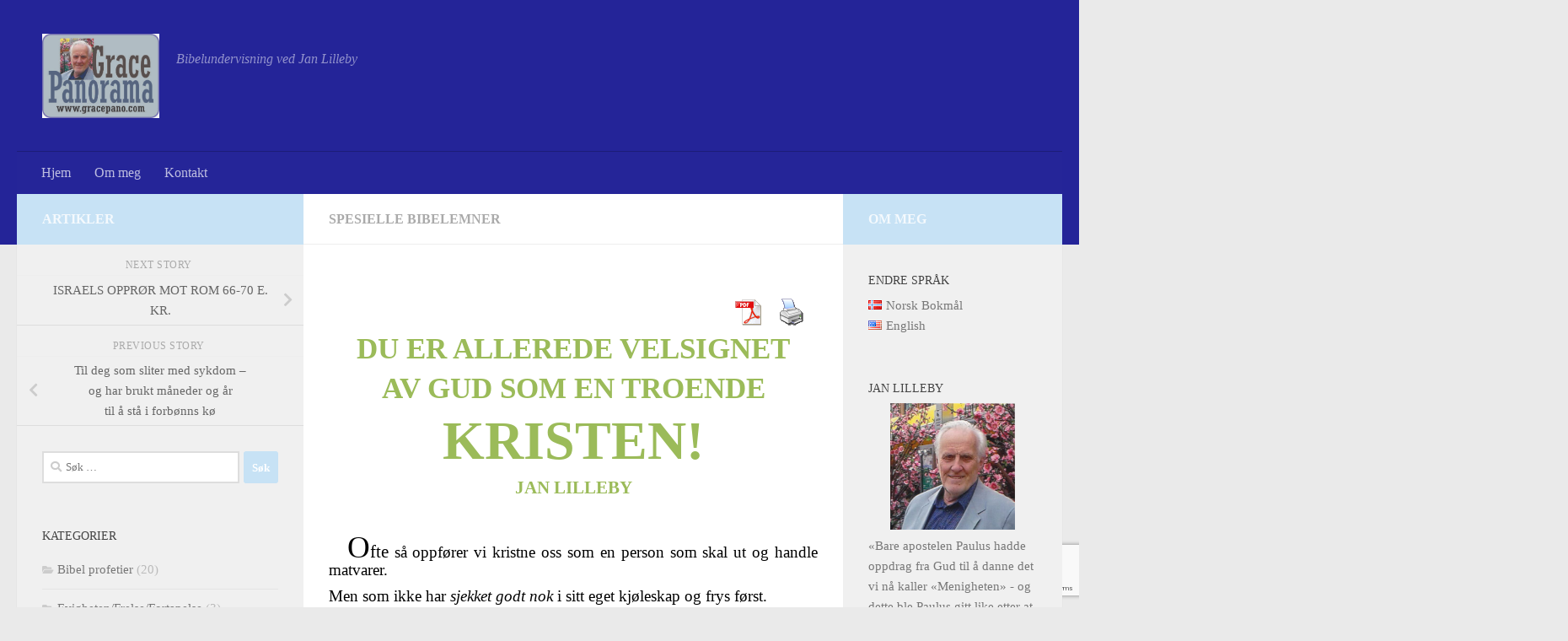

--- FILE ---
content_type: text/html; charset=UTF-8
request_url: https://www.gracepano.com/language/nb/2023/04/25/du-er-allerede-velsignet-av-gudbrsom-en-troendebrk-r-i-s-t-e-n/
body_size: 38635
content:
<!DOCTYPE html>
<html class="no-js" lang="nb-NO">
<head>
  <meta charset="UTF-8">
  <meta name="viewport" content="width=device-width, initial-scale=1.0">
  <link rel="profile" href="https://gmpg.org/xfn/11" />
  <link rel="pingback" href="https://www.gracepano.com/xmlrpc.php">

  <meta name='robots' content='index, follow, max-image-preview:large, max-snippet:-1, max-video-preview:-1' />
<script>document.documentElement.className = document.documentElement.className.replace("no-js","js");</script>

	<!-- This site is optimized with the Yoast SEO plugin v26.8 - https://yoast.com/product/yoast-seo-wordpress/ -->
	<title>DU ER ALLEREDE VELSIGNET AV GUDSOM EN TROENDEK R I S T E N! - Grace Panorama</title>
	<link rel="canonical" href="https://www.gracepano.com/language/nb/2023/04/25/du-er-allerede-velsignet-av-gudbrsom-en-troendebrk-r-i-s-t-e-n/" />
	<meta property="og:locale" content="nb_NO" />
	<meta property="og:type" content="article" />
	<meta property="og:title" content="DU ER ALLEREDE VELSIGNET AV GUDSOM EN TROENDEK R I S T E N! - Grace Panorama" />
	<meta property="og:url" content="https://www.gracepano.com/language/nb/2023/04/25/du-er-allerede-velsignet-av-gudbrsom-en-troendebrk-r-i-s-t-e-n/" />
	<meta property="og:site_name" content="Grace Panorama" />
	<meta property="article:published_time" content="2023-04-25T09:11:42+00:00" />
	<meta property="article:modified_time" content="2023-04-25T14:35:14+00:00" />
	<meta property="og:image" content="https://www.gracepano.com/wp-content/uploads/2023/04/kol-3-2-image.jpg" />
	<meta property="og:image:width" content="416" />
	<meta property="og:image:height" content="243" />
	<meta property="og:image:type" content="image/jpeg" />
	<meta name="author" content="Jan Lilleby" />
	<meta name="twitter:card" content="summary_large_image" />
	<meta name="twitter:label1" content="Skrevet av" />
	<meta name="twitter:data1" content="Jan Lilleby" />
	<script type="application/ld+json" class="yoast-schema-graph">{"@context":"https://schema.org","@graph":[{"@type":"Article","@id":"https://www.gracepano.com/language/nb/2023/04/25/du-er-allerede-velsignet-av-gudbrsom-en-troendebrk-r-i-s-t-e-n/#article","isPartOf":{"@id":"https://www.gracepano.com/language/nb/2023/04/25/du-er-allerede-velsignet-av-gudbrsom-en-troendebrk-r-i-s-t-e-n/"},"author":{"name":"Jan Lilleby","@id":"https://www.gracepano.com/language/nb/#/schema/person/4e44d9bb480be23b699ae9aeee2ba243"},"headline":"DU ER ALLEREDE VELSIGNET AV GUD SOM EN TROENDE K R I S T E N!","datePublished":"2023-04-25T09:11:42+00:00","dateModified":"2023-04-25T14:35:14+00:00","mainEntityOfPage":{"@id":"https://www.gracepano.com/language/nb/2023/04/25/du-er-allerede-velsignet-av-gudbrsom-en-troendebrk-r-i-s-t-e-n/"},"wordCount":28,"publisher":{"@id":"https://www.gracepano.com/language/nb/#/schema/person/4e44d9bb480be23b699ae9aeee2ba243"},"image":{"@id":"https://www.gracepano.com/language/nb/2023/04/25/du-er-allerede-velsignet-av-gudbrsom-en-troendebrk-r-i-s-t-e-n/#primaryimage"},"thumbnailUrl":"https://www.gracepano.com/wp-content/uploads/2023/04/kol-3-2-image.jpg","articleSection":["Spesielle Bibelemner"],"inLanguage":"nb-NO"},{"@type":"WebPage","@id":"https://www.gracepano.com/language/nb/2023/04/25/du-er-allerede-velsignet-av-gudbrsom-en-troendebrk-r-i-s-t-e-n/","url":"https://www.gracepano.com/language/nb/2023/04/25/du-er-allerede-velsignet-av-gudbrsom-en-troendebrk-r-i-s-t-e-n/","name":"DU ER ALLEREDE VELSIGNET AV GUD SOM EN TROENDE K R I S T E N! - Grace Panorama","isPartOf":{"@id":"https://www.gracepano.com/language/nb/#website"},"primaryImageOfPage":{"@id":"https://www.gracepano.com/language/nb/2023/04/25/du-er-allerede-velsignet-av-gudbrsom-en-troendebrk-r-i-s-t-e-n/#primaryimage"},"image":{"@id":"https://www.gracepano.com/language/nb/2023/04/25/du-er-allerede-velsignet-av-gudbrsom-en-troendebrk-r-i-s-t-e-n/#primaryimage"},"thumbnailUrl":"https://www.gracepano.com/wp-content/uploads/2023/04/kol-3-2-image.jpg","datePublished":"2023-04-25T09:11:42+00:00","dateModified":"2023-04-25T14:35:14+00:00","breadcrumb":{"@id":"https://www.gracepano.com/language/nb/2023/04/25/du-er-allerede-velsignet-av-gudbrsom-en-troendebrk-r-i-s-t-e-n/#breadcrumb"},"inLanguage":"nb-NO","potentialAction":[{"@type":"ReadAction","target":["https://www.gracepano.com/language/nb/2023/04/25/du-er-allerede-velsignet-av-gudbrsom-en-troendebrk-r-i-s-t-e-n/"]}]},{"@type":"ImageObject","inLanguage":"nb-NO","@id":"https://www.gracepano.com/language/nb/2023/04/25/du-er-allerede-velsignet-av-gudbrsom-en-troendebrk-r-i-s-t-e-n/#primaryimage","url":"https://www.gracepano.com/wp-content/uploads/2023/04/kol-3-2-image.jpg","contentUrl":"https://www.gracepano.com/wp-content/uploads/2023/04/kol-3-2-image.jpg","width":416,"height":243},{"@type":"BreadcrumbList","@id":"https://www.gracepano.com/language/nb/2023/04/25/du-er-allerede-velsignet-av-gudbrsom-en-troendebrk-r-i-s-t-e-n/#breadcrumb","itemListElement":[{"@type":"ListItem","position":1,"name":"Hjem","item":"https://www.gracepano.com/language/nb/"},{"@type":"ListItem","position":2,"name":"DU ER ALLEREDE VELSIGNET AV GUDSOM EN TROENDEK R I S T E N!"}]},{"@type":"WebSite","@id":"https://www.gracepano.com/language/nb/#website","url":"https://www.gracepano.com/language/nb/","name":"Grace Panorama","description":"Bibelundervisning ved Jan Lilleby","publisher":{"@id":"https://www.gracepano.com/language/nb/#/schema/person/4e44d9bb480be23b699ae9aeee2ba243"},"potentialAction":[{"@type":"SearchAction","target":{"@type":"EntryPoint","urlTemplate":"https://www.gracepano.com/language/nb/?s={search_term_string}"},"query-input":{"@type":"PropertyValueSpecification","valueRequired":true,"valueName":"search_term_string"}}],"inLanguage":"nb-NO"},{"@type":["Person","Organization"],"@id":"https://www.gracepano.com/language/nb/#/schema/person/4e44d9bb480be23b699ae9aeee2ba243","name":"Jan Lilleby","image":{"@type":"ImageObject","inLanguage":"nb-NO","@id":"https://www.gracepano.com/language/nb/#/schema/person/image/","url":"https://www.gracepano.com/wp-content/uploads/2022/08/Portrett-foto-Jan-Lilleby.jpg","contentUrl":"https://www.gracepano.com/wp-content/uploads/2022/08/Portrett-foto-Jan-Lilleby.jpg","width":471,"height":475,"caption":"Jan Lilleby"},"logo":{"@id":"https://www.gracepano.com/language/nb/#/schema/person/image/"},"url":"https://www.gracepano.com/language/nb/author/janlillebyadmin/"}]}</script>
	<!-- / Yoast SEO plugin. -->


<link rel="alternate" type="application/rss+xml" title="Grace Panorama &raquo; strøm" href="https://www.gracepano.com/language/nb/feed/" />
<link rel="alternate" type="application/rss+xml" title="Grace Panorama &raquo; kommentarstrøm" href="https://www.gracepano.com/language/nb/comments/feed/" />
<link rel="alternate" type="application/rss+xml" title="Grace Panorama &raquo; DU ER ALLEREDE VELSIGNET AV GUDSOM EN TROENDEK R I S T E N! kommentarstrøm" href="https://www.gracepano.com/language/nb/2023/04/25/du-er-allerede-velsignet-av-gudbrsom-en-troendebrk-r-i-s-t-e-n/feed/" />
<link rel="alternate" title="oEmbed (JSON)" type="application/json+oembed" href="https://www.gracepano.com/wp-json/oembed/1.0/embed?url=https%3A%2F%2Fwww.gracepano.com%2Flanguage%2Fnb%2F2023%2F04%2F25%2Fdu-er-allerede-velsignet-av-gudbrsom-en-troendebrk-r-i-s-t-e-n%2F&#038;lang=nb" />
<link rel="alternate" title="oEmbed (XML)" type="text/xml+oembed" href="https://www.gracepano.com/wp-json/oembed/1.0/embed?url=https%3A%2F%2Fwww.gracepano.com%2Flanguage%2Fnb%2F2023%2F04%2F25%2Fdu-er-allerede-velsignet-av-gudbrsom-en-troendebrk-r-i-s-t-e-n%2F&#038;format=xml&#038;lang=nb" />
<style id='wp-img-auto-sizes-contain-inline-css'>
img:is([sizes=auto i],[sizes^="auto," i]){contain-intrinsic-size:3000px 1500px}
/*# sourceURL=wp-img-auto-sizes-contain-inline-css */
</style>
<style id='wp-emoji-styles-inline-css'>

	img.wp-smiley, img.emoji {
		display: inline !important;
		border: none !important;
		box-shadow: none !important;
		height: 1em !important;
		width: 1em !important;
		margin: 0 0.07em !important;
		vertical-align: -0.1em !important;
		background: none !important;
		padding: 0 !important;
	}
/*# sourceURL=wp-emoji-styles-inline-css */
</style>
<style id='wp-block-library-inline-css'>
:root{--wp-block-synced-color:#7a00df;--wp-block-synced-color--rgb:122,0,223;--wp-bound-block-color:var(--wp-block-synced-color);--wp-editor-canvas-background:#ddd;--wp-admin-theme-color:#007cba;--wp-admin-theme-color--rgb:0,124,186;--wp-admin-theme-color-darker-10:#006ba1;--wp-admin-theme-color-darker-10--rgb:0,107,160.5;--wp-admin-theme-color-darker-20:#005a87;--wp-admin-theme-color-darker-20--rgb:0,90,135;--wp-admin-border-width-focus:2px}@media (min-resolution:192dpi){:root{--wp-admin-border-width-focus:1.5px}}.wp-element-button{cursor:pointer}:root .has-very-light-gray-background-color{background-color:#eee}:root .has-very-dark-gray-background-color{background-color:#313131}:root .has-very-light-gray-color{color:#eee}:root .has-very-dark-gray-color{color:#313131}:root .has-vivid-green-cyan-to-vivid-cyan-blue-gradient-background{background:linear-gradient(135deg,#00d084,#0693e3)}:root .has-purple-crush-gradient-background{background:linear-gradient(135deg,#34e2e4,#4721fb 50%,#ab1dfe)}:root .has-hazy-dawn-gradient-background{background:linear-gradient(135deg,#faaca8,#dad0ec)}:root .has-subdued-olive-gradient-background{background:linear-gradient(135deg,#fafae1,#67a671)}:root .has-atomic-cream-gradient-background{background:linear-gradient(135deg,#fdd79a,#004a59)}:root .has-nightshade-gradient-background{background:linear-gradient(135deg,#330968,#31cdcf)}:root .has-midnight-gradient-background{background:linear-gradient(135deg,#020381,#2874fc)}:root{--wp--preset--font-size--normal:16px;--wp--preset--font-size--huge:42px}.has-regular-font-size{font-size:1em}.has-larger-font-size{font-size:2.625em}.has-normal-font-size{font-size:var(--wp--preset--font-size--normal)}.has-huge-font-size{font-size:var(--wp--preset--font-size--huge)}.has-text-align-center{text-align:center}.has-text-align-left{text-align:left}.has-text-align-right{text-align:right}.has-fit-text{white-space:nowrap!important}#end-resizable-editor-section{display:none}.aligncenter{clear:both}.items-justified-left{justify-content:flex-start}.items-justified-center{justify-content:center}.items-justified-right{justify-content:flex-end}.items-justified-space-between{justify-content:space-between}.screen-reader-text{border:0;clip-path:inset(50%);height:1px;margin:-1px;overflow:hidden;padding:0;position:absolute;width:1px;word-wrap:normal!important}.screen-reader-text:focus{background-color:#ddd;clip-path:none;color:#444;display:block;font-size:1em;height:auto;left:5px;line-height:normal;padding:15px 23px 14px;text-decoration:none;top:5px;width:auto;z-index:100000}html :where(.has-border-color){border-style:solid}html :where([style*=border-top-color]){border-top-style:solid}html :where([style*=border-right-color]){border-right-style:solid}html :where([style*=border-bottom-color]){border-bottom-style:solid}html :where([style*=border-left-color]){border-left-style:solid}html :where([style*=border-width]){border-style:solid}html :where([style*=border-top-width]){border-top-style:solid}html :where([style*=border-right-width]){border-right-style:solid}html :where([style*=border-bottom-width]){border-bottom-style:solid}html :where([style*=border-left-width]){border-left-style:solid}html :where(img[class*=wp-image-]){height:auto;max-width:100%}:where(figure){margin:0 0 1em}html :where(.is-position-sticky){--wp-admin--admin-bar--position-offset:var(--wp-admin--admin-bar--height,0px)}@media screen and (max-width:600px){html :where(.is-position-sticky){--wp-admin--admin-bar--position-offset:0px}}

/*# sourceURL=wp-block-library-inline-css */
</style><style id='global-styles-inline-css'>
:root{--wp--preset--aspect-ratio--square: 1;--wp--preset--aspect-ratio--4-3: 4/3;--wp--preset--aspect-ratio--3-4: 3/4;--wp--preset--aspect-ratio--3-2: 3/2;--wp--preset--aspect-ratio--2-3: 2/3;--wp--preset--aspect-ratio--16-9: 16/9;--wp--preset--aspect-ratio--9-16: 9/16;--wp--preset--color--black: #000000;--wp--preset--color--cyan-bluish-gray: #abb8c3;--wp--preset--color--white: #ffffff;--wp--preset--color--pale-pink: #f78da7;--wp--preset--color--vivid-red: #cf2e2e;--wp--preset--color--luminous-vivid-orange: #ff6900;--wp--preset--color--luminous-vivid-amber: #fcb900;--wp--preset--color--light-green-cyan: #7bdcb5;--wp--preset--color--vivid-green-cyan: #00d084;--wp--preset--color--pale-cyan-blue: #8ed1fc;--wp--preset--color--vivid-cyan-blue: #0693e3;--wp--preset--color--vivid-purple: #9b51e0;--wp--preset--gradient--vivid-cyan-blue-to-vivid-purple: linear-gradient(135deg,rgb(6,147,227) 0%,rgb(155,81,224) 100%);--wp--preset--gradient--light-green-cyan-to-vivid-green-cyan: linear-gradient(135deg,rgb(122,220,180) 0%,rgb(0,208,130) 100%);--wp--preset--gradient--luminous-vivid-amber-to-luminous-vivid-orange: linear-gradient(135deg,rgb(252,185,0) 0%,rgb(255,105,0) 100%);--wp--preset--gradient--luminous-vivid-orange-to-vivid-red: linear-gradient(135deg,rgb(255,105,0) 0%,rgb(207,46,46) 100%);--wp--preset--gradient--very-light-gray-to-cyan-bluish-gray: linear-gradient(135deg,rgb(238,238,238) 0%,rgb(169,184,195) 100%);--wp--preset--gradient--cool-to-warm-spectrum: linear-gradient(135deg,rgb(74,234,220) 0%,rgb(151,120,209) 20%,rgb(207,42,186) 40%,rgb(238,44,130) 60%,rgb(251,105,98) 80%,rgb(254,248,76) 100%);--wp--preset--gradient--blush-light-purple: linear-gradient(135deg,rgb(255,206,236) 0%,rgb(152,150,240) 100%);--wp--preset--gradient--blush-bordeaux: linear-gradient(135deg,rgb(254,205,165) 0%,rgb(254,45,45) 50%,rgb(107,0,62) 100%);--wp--preset--gradient--luminous-dusk: linear-gradient(135deg,rgb(255,203,112) 0%,rgb(199,81,192) 50%,rgb(65,88,208) 100%);--wp--preset--gradient--pale-ocean: linear-gradient(135deg,rgb(255,245,203) 0%,rgb(182,227,212) 50%,rgb(51,167,181) 100%);--wp--preset--gradient--electric-grass: linear-gradient(135deg,rgb(202,248,128) 0%,rgb(113,206,126) 100%);--wp--preset--gradient--midnight: linear-gradient(135deg,rgb(2,3,129) 0%,rgb(40,116,252) 100%);--wp--preset--font-size--small: 13px;--wp--preset--font-size--medium: 20px;--wp--preset--font-size--large: 36px;--wp--preset--font-size--x-large: 42px;--wp--preset--spacing--20: 0.44rem;--wp--preset--spacing--30: 0.67rem;--wp--preset--spacing--40: 1rem;--wp--preset--spacing--50: 1.5rem;--wp--preset--spacing--60: 2.25rem;--wp--preset--spacing--70: 3.38rem;--wp--preset--spacing--80: 5.06rem;--wp--preset--shadow--natural: 6px 6px 9px rgba(0, 0, 0, 0.2);--wp--preset--shadow--deep: 12px 12px 50px rgba(0, 0, 0, 0.4);--wp--preset--shadow--sharp: 6px 6px 0px rgba(0, 0, 0, 0.2);--wp--preset--shadow--outlined: 6px 6px 0px -3px rgb(255, 255, 255), 6px 6px rgb(0, 0, 0);--wp--preset--shadow--crisp: 6px 6px 0px rgb(0, 0, 0);}:where(.is-layout-flex){gap: 0.5em;}:where(.is-layout-grid){gap: 0.5em;}body .is-layout-flex{display: flex;}.is-layout-flex{flex-wrap: wrap;align-items: center;}.is-layout-flex > :is(*, div){margin: 0;}body .is-layout-grid{display: grid;}.is-layout-grid > :is(*, div){margin: 0;}:where(.wp-block-columns.is-layout-flex){gap: 2em;}:where(.wp-block-columns.is-layout-grid){gap: 2em;}:where(.wp-block-post-template.is-layout-flex){gap: 1.25em;}:where(.wp-block-post-template.is-layout-grid){gap: 1.25em;}.has-black-color{color: var(--wp--preset--color--black) !important;}.has-cyan-bluish-gray-color{color: var(--wp--preset--color--cyan-bluish-gray) !important;}.has-white-color{color: var(--wp--preset--color--white) !important;}.has-pale-pink-color{color: var(--wp--preset--color--pale-pink) !important;}.has-vivid-red-color{color: var(--wp--preset--color--vivid-red) !important;}.has-luminous-vivid-orange-color{color: var(--wp--preset--color--luminous-vivid-orange) !important;}.has-luminous-vivid-amber-color{color: var(--wp--preset--color--luminous-vivid-amber) !important;}.has-light-green-cyan-color{color: var(--wp--preset--color--light-green-cyan) !important;}.has-vivid-green-cyan-color{color: var(--wp--preset--color--vivid-green-cyan) !important;}.has-pale-cyan-blue-color{color: var(--wp--preset--color--pale-cyan-blue) !important;}.has-vivid-cyan-blue-color{color: var(--wp--preset--color--vivid-cyan-blue) !important;}.has-vivid-purple-color{color: var(--wp--preset--color--vivid-purple) !important;}.has-black-background-color{background-color: var(--wp--preset--color--black) !important;}.has-cyan-bluish-gray-background-color{background-color: var(--wp--preset--color--cyan-bluish-gray) !important;}.has-white-background-color{background-color: var(--wp--preset--color--white) !important;}.has-pale-pink-background-color{background-color: var(--wp--preset--color--pale-pink) !important;}.has-vivid-red-background-color{background-color: var(--wp--preset--color--vivid-red) !important;}.has-luminous-vivid-orange-background-color{background-color: var(--wp--preset--color--luminous-vivid-orange) !important;}.has-luminous-vivid-amber-background-color{background-color: var(--wp--preset--color--luminous-vivid-amber) !important;}.has-light-green-cyan-background-color{background-color: var(--wp--preset--color--light-green-cyan) !important;}.has-vivid-green-cyan-background-color{background-color: var(--wp--preset--color--vivid-green-cyan) !important;}.has-pale-cyan-blue-background-color{background-color: var(--wp--preset--color--pale-cyan-blue) !important;}.has-vivid-cyan-blue-background-color{background-color: var(--wp--preset--color--vivid-cyan-blue) !important;}.has-vivid-purple-background-color{background-color: var(--wp--preset--color--vivid-purple) !important;}.has-black-border-color{border-color: var(--wp--preset--color--black) !important;}.has-cyan-bluish-gray-border-color{border-color: var(--wp--preset--color--cyan-bluish-gray) !important;}.has-white-border-color{border-color: var(--wp--preset--color--white) !important;}.has-pale-pink-border-color{border-color: var(--wp--preset--color--pale-pink) !important;}.has-vivid-red-border-color{border-color: var(--wp--preset--color--vivid-red) !important;}.has-luminous-vivid-orange-border-color{border-color: var(--wp--preset--color--luminous-vivid-orange) !important;}.has-luminous-vivid-amber-border-color{border-color: var(--wp--preset--color--luminous-vivid-amber) !important;}.has-light-green-cyan-border-color{border-color: var(--wp--preset--color--light-green-cyan) !important;}.has-vivid-green-cyan-border-color{border-color: var(--wp--preset--color--vivid-green-cyan) !important;}.has-pale-cyan-blue-border-color{border-color: var(--wp--preset--color--pale-cyan-blue) !important;}.has-vivid-cyan-blue-border-color{border-color: var(--wp--preset--color--vivid-cyan-blue) !important;}.has-vivid-purple-border-color{border-color: var(--wp--preset--color--vivid-purple) !important;}.has-vivid-cyan-blue-to-vivid-purple-gradient-background{background: var(--wp--preset--gradient--vivid-cyan-blue-to-vivid-purple) !important;}.has-light-green-cyan-to-vivid-green-cyan-gradient-background{background: var(--wp--preset--gradient--light-green-cyan-to-vivid-green-cyan) !important;}.has-luminous-vivid-amber-to-luminous-vivid-orange-gradient-background{background: var(--wp--preset--gradient--luminous-vivid-amber-to-luminous-vivid-orange) !important;}.has-luminous-vivid-orange-to-vivid-red-gradient-background{background: var(--wp--preset--gradient--luminous-vivid-orange-to-vivid-red) !important;}.has-very-light-gray-to-cyan-bluish-gray-gradient-background{background: var(--wp--preset--gradient--very-light-gray-to-cyan-bluish-gray) !important;}.has-cool-to-warm-spectrum-gradient-background{background: var(--wp--preset--gradient--cool-to-warm-spectrum) !important;}.has-blush-light-purple-gradient-background{background: var(--wp--preset--gradient--blush-light-purple) !important;}.has-blush-bordeaux-gradient-background{background: var(--wp--preset--gradient--blush-bordeaux) !important;}.has-luminous-dusk-gradient-background{background: var(--wp--preset--gradient--luminous-dusk) !important;}.has-pale-ocean-gradient-background{background: var(--wp--preset--gradient--pale-ocean) !important;}.has-electric-grass-gradient-background{background: var(--wp--preset--gradient--electric-grass) !important;}.has-midnight-gradient-background{background: var(--wp--preset--gradient--midnight) !important;}.has-small-font-size{font-size: var(--wp--preset--font-size--small) !important;}.has-medium-font-size{font-size: var(--wp--preset--font-size--medium) !important;}.has-large-font-size{font-size: var(--wp--preset--font-size--large) !important;}.has-x-large-font-size{font-size: var(--wp--preset--font-size--x-large) !important;}
/*# sourceURL=global-styles-inline-css */
</style>

<style id='classic-theme-styles-inline-css'>
/*! This file is auto-generated */
.wp-block-button__link{color:#fff;background-color:#32373c;border-radius:9999px;box-shadow:none;text-decoration:none;padding:calc(.667em + 2px) calc(1.333em + 2px);font-size:1.125em}.wp-block-file__button{background:#32373c;color:#fff;text-decoration:none}
/*# sourceURL=/wp-includes/css/classic-themes.min.css */
</style>
<link rel='stylesheet' id='wphb-1-css' href='https://www.gracepano.com/wp-content/uploads/hummingbird-assets/c4a11e759916f1b6979c3a71078a9aa6.css' media='all' />
<style id='wphb-1-inline-css'>
body { font-family:Georgia, serif;font-size:1.00rem }@media only screen and (min-width: 720px) {
        .nav > li { font-size:1.00rem; }
      }::selection { background-color: #c7e2f5; }
::-moz-selection { background-color: #c7e2f5; }a,a>span.hu-external::after,.themeform label .required,#flexslider-featured .flex-direction-nav .flex-next:hover,#flexslider-featured .flex-direction-nav .flex-prev:hover,.post-hover:hover .post-title a,.post-title a:hover,.sidebar.s1 .post-nav li a:hover i,.content .post-nav li a:hover i,.post-related a:hover,.sidebar.s1 .widget_rss ul li a,#footer .widget_rss ul li a,.sidebar.s1 .widget_calendar a,#footer .widget_calendar a,.sidebar.s1 .alx-tab .tab-item-category a,.sidebar.s1 .alx-posts .post-item-category a,.sidebar.s1 .alx-tab li:hover .tab-item-title a,.sidebar.s1 .alx-tab li:hover .tab-item-comment a,.sidebar.s1 .alx-posts li:hover .post-item-title a,#footer .alx-tab .tab-item-category a,#footer .alx-posts .post-item-category a,#footer .alx-tab li:hover .tab-item-title a,#footer .alx-tab li:hover .tab-item-comment a,#footer .alx-posts li:hover .post-item-title a,.comment-tabs li.active a,.comment-awaiting-moderation,.child-menu a:hover,.child-menu .current_page_item > a,.wp-pagenavi a{ color: #c7e2f5; }input[type="submit"],.themeform button[type="submit"],.sidebar.s1 .sidebar-top,.sidebar.s1 .sidebar-toggle,#flexslider-featured .flex-control-nav li a.flex-active,.post-tags a:hover,.sidebar.s1 .widget_calendar caption,#footer .widget_calendar caption,.author-bio .bio-avatar:after,.commentlist li.bypostauthor > .comment-body:after,.commentlist li.comment-author-admin > .comment-body:after{ background-color: #c7e2f5; }.post-format .format-container { border-color: #c7e2f5; }.sidebar.s1 .alx-tabs-nav li.active a,#footer .alx-tabs-nav li.active a,.comment-tabs li.active a,.wp-pagenavi a:hover,.wp-pagenavi a:active,.wp-pagenavi span.current{ border-bottom-color: #c7e2f5!important; }.sidebar.s2 .post-nav li a:hover i,
.sidebar.s2 .widget_rss ul li a,
.sidebar.s2 .widget_calendar a,
.sidebar.s2 .alx-tab .tab-item-category a,
.sidebar.s2 .alx-posts .post-item-category a,
.sidebar.s2 .alx-tab li:hover .tab-item-title a,
.sidebar.s2 .alx-tab li:hover .tab-item-comment a,
.sidebar.s2 .alx-posts li:hover .post-item-title a { color: #c7e2f5; }
.sidebar.s2 .sidebar-top,.sidebar.s2 .sidebar-toggle,.post-comments,.jp-play-bar,.jp-volume-bar-value,.sidebar.s2 .widget_calendar caption{ background-color: #c7e2f5; }.sidebar.s2 .alx-tabs-nav li.active a { border-bottom-color: #c7e2f5; }
.post-comments::before { border-right-color: #c7e2f5; }
      .search-expand,
              #nav-topbar.nav-container { background-color: #242498}@media only screen and (min-width: 720px) {
                #nav-topbar .nav ul { background-color: #242498; }
              }.is-scrolled #header .nav-container.desktop-sticky,
              .is-scrolled #header .search-expand { background-color: #242498; background-color: rgba(36,36,152,0.90) }.is-scrolled .topbar-transparent #nav-topbar.desktop-sticky .nav ul { background-color: #242498; background-color: rgba(36,36,152,0.95) }#header { background-color: #242498; }
@media only screen and (min-width: 720px) {
  #nav-header .nav ul { background-color: #242498; }
}
        #header #nav-mobile { background-color: #33363b; }.is-scrolled #header #nav-mobile { background-color: #33363b; background-color: rgba(51,54,59,0.90) }#nav-header.nav-container, #main-header-search .search-expand { background-color: ; }
@media only screen and (min-width: 720px) {
  #nav-header .nav ul { background-color: ; }
}
        #footer-bottom { background-color: #1d297f; }.site-title a img { max-height: 100px; }body { background-color: #eaeaea; }
/*# sourceURL=wphb-1-inline-css */
</style>
<script src="https://www.gracepano.com/wp-content/uploads/hummingbird-assets/2aaac3c9afbe70e9e9776758cc28d139.js" id="wphb-2-js"></script>
<link rel="https://api.w.org/" href="https://www.gracepano.com/wp-json/" /><link rel="alternate" title="JSON" type="application/json" href="https://www.gracepano.com/wp-json/wp/v2/posts/2368" /><link rel="EditURI" type="application/rsd+xml" title="RSD" href="https://www.gracepano.com/xmlrpc.php?rsd" />

<link rel='shortlink' href='https://www.gracepano.com/?p=2368' />
    <link rel="preload" as="font" type="font/woff2" href="https://www.gracepano.com/wp-content/themes/hueman/assets/front/webfonts/fa-brands-400.woff2?v=5.15.2" crossorigin="anonymous"/>
    <link rel="preload" as="font" type="font/woff2" href="https://www.gracepano.com/wp-content/themes/hueman/assets/front/webfonts/fa-regular-400.woff2?v=5.15.2" crossorigin="anonymous"/>
    <link rel="preload" as="font" type="font/woff2" href="https://www.gracepano.com/wp-content/themes/hueman/assets/front/webfonts/fa-solid-900.woff2?v=5.15.2" crossorigin="anonymous"/>
  <!--[if lt IE 9]>
<script src="https://www.gracepano.com/wp-content/themes/hueman/assets/front/js/ie/html5shiv-printshiv.min.js"></script>
<script src="https://www.gracepano.com/wp-content/themes/hueman/assets/front/js/ie/selectivizr.js"></script>
<![endif]-->
<link rel="icon" href="https://www.gracepano.com/wp-content/uploads/2025/12/cropped-cropped-cropped-LOGO-for-Grace-Panorama-32x32.jpg" sizes="32x32" />
<link rel="icon" href="https://www.gracepano.com/wp-content/uploads/2025/12/cropped-cropped-cropped-LOGO-for-Grace-Panorama-192x192.jpg" sizes="192x192" />
<link rel="apple-touch-icon" href="https://www.gracepano.com/wp-content/uploads/2025/12/cropped-cropped-cropped-LOGO-for-Grace-Panorama-180x180.jpg" />
<meta name="msapplication-TileImage" content="https://www.gracepano.com/wp-content/uploads/2025/12/cropped-cropped-cropped-LOGO-for-Grace-Panorama-270x270.jpg" />
		<style id="wp-custom-css">
			.h5p_layout img {
    /* margin: 10px; */
    padding: 15px!important;
}

.featured .post-title {
    text-align: center;
}

.single .post-title {
    text-align: center;
}


#header .nav-container .nav {
    background-color: #252598;
}

#nav-header .container {
    background-color: #252598;
}


.single-post .post-byline {
    visibility: hidden;
    height: 0px;
}

.single-post .post-title {
    visibility: hidden;
    height: 0px;
}

		</style>
		</head>

<body class="wp-singular post-template-default single single-post postid-2368 single-format-standard wp-custom-logo wp-embed-responsive wp-theme-hueman col-3cm full-width header-desktop-sticky header-mobile-sticky hueman-3-7-27 chrome">
<div id="wrapper">
  <a class="screen-reader-text skip-link" href="#content">Skip to content</a>
  
  <header id="header" class="main-menu-mobile-on one-mobile-menu main_menu header-ads-desktop  topbar-transparent no-header-img">
        <nav class="nav-container group mobile-menu mobile-sticky " id="nav-mobile" data-menu-id="header-1">
  <div class="mobile-title-logo-in-header"><p class="site-title">                  <a class="custom-logo-link" href="https://www.gracepano.com/language/nb/" rel="home" title="Grace Panorama | Home page"><img src="https://www.gracepano.com/wp-content/uploads/2025/12/cropped-cropped-LOGO-for-Grace-Panorama.jpg" alt="Grace Panorama" width="403" height="290"/></a>                </p></div>
        
                    <!-- <div class="ham__navbar-toggler collapsed" aria-expanded="false">
          <div class="ham__navbar-span-wrapper">
            <span class="ham-toggler-menu__span"></span>
          </div>
        </div> -->
        <button class="ham__navbar-toggler-two collapsed" title="Menu" aria-expanded="false">
          <span class="ham__navbar-span-wrapper">
            <span class="line line-1"></span>
            <span class="line line-2"></span>
            <span class="line line-3"></span>
          </span>
        </button>
            
      <div class="nav-text"></div>
      <div class="nav-wrap container">
                  <ul class="nav container-inner group mobile-search">
                            <li>
                  <form role="search" method="get" class="search-form" action="https://www.gracepano.com/language/nb/">
				<label>
					<span class="screen-reader-text">Søk etter:</span>
					<input type="search" class="search-field" placeholder="Søk &hellip;" value="" name="s" />
				</label>
				<input type="submit" class="search-submit" value="Søk" />
			</form>                </li>
                      </ul>
                <ul id="menu-main" class="nav container-inner group"><li id="menu-item-21" class="menu-item menu-item-type-custom menu-item-object-custom menu-item-21"><a href="https://www.gracepano.com/">Hjem</a></li>
<li id="menu-item-14" class="menu-item menu-item-type-post_type menu-item-object-page menu-item-14"><a href="https://www.gracepano.com/language/nb/om-meg/">Om meg</a></li>
<li id="menu-item-20" class="menu-item menu-item-type-post_type menu-item-object-page menu-item-20"><a href="https://www.gracepano.com/language/nb/kontakt/">Kontakt</a></li>
</ul>      </div>
</nav><!--/#nav-topbar-->  
  
  <div class="container group">
        <div class="container-inner">

                    <div class="group hu-pad central-header-zone">
                  <div class="logo-tagline-group">
                      <p class="site-title">                  <a class="custom-logo-link" href="https://www.gracepano.com/language/nb/" rel="home" title="Grace Panorama | Home page"><img src="https://www.gracepano.com/wp-content/uploads/2025/12/cropped-LOGO-for-Grace-Panorama.jpg" alt="Grace Panorama" width="403" height="290"/></a>                </p>                                                <p class="site-description">Bibelundervisning ved Jan Lilleby</p>
                                        </div>

                                </div>
      
                <nav class="nav-container group desktop-menu " id="nav-header" data-menu-id="header-2">
    <div class="nav-text"><!-- put your mobile menu text here --></div>

  <div class="nav-wrap container">
        <ul id="menu-main-1" class="nav container-inner group"><li class="menu-item menu-item-type-custom menu-item-object-custom menu-item-21"><a href="https://www.gracepano.com/">Hjem</a></li>
<li class="menu-item menu-item-type-post_type menu-item-object-page menu-item-14"><a href="https://www.gracepano.com/language/nb/om-meg/">Om meg</a></li>
<li class="menu-item menu-item-type-post_type menu-item-object-page menu-item-20"><a href="https://www.gracepano.com/language/nb/kontakt/">Kontakt</a></li>
</ul>  </div>
</nav><!--/#nav-header-->      
    </div><!--/.container-inner-->
      </div><!--/.container-->

</header><!--/#header-->
  
  <div class="container" id="page">
    <div class="container-inner">
            <div class="main">
        <div class="main-inner group">
          
              <main class="content" id="content">
              <div class="page-title hu-pad group">
          	    		<ul class="meta-single group">
    			<li class="category"><a href="https://www.gracepano.com/language/nb/category/spesielle-bibelemner/" rel="category tag">Spesielle Bibelemner</a></li>
    			    		</ul>
            
    </div><!--/.page-title-->
          <div class="hu-pad group">
              <article class="post-2368 post type-post status-publish format-standard has-post-thumbnail hentry category-spesielle-bibelemner">
    <div class="post-inner group">

      <h1 class="post-title entry-title">DU ER ALLEREDE VELSIGNET AV GUD<br>SOM EN TROENDE<br>K R I S T E N!</h1>
  <p class="post-byline">
       by     <span class="vcard author">
       <span class="fn"><a href="https://www.gracepano.com/language/nb/author/janlillebyadmin/" title="Innlegg av Jan Lilleby" rel="author">Jan Lilleby</a></span>
     </span>
     &middot;
                          <span class="published">25. april 2023</span>
          </p>

                                
      <div class="clear"></div>

      <div class="entry themeform">
        <div class="entry-inner">
          <div class="pdfprnt-buttons pdfprnt-buttons-post pdfprnt-top-right"><a href="https://www.gracepano.com/language/nb/2023/04/25/du-er-allerede-velsignet-av-gudbrsom-en-troendebrk-r-i-s-t-e-n/?print=pdf" class="pdfprnt-button pdfprnt-button-pdf" target="_blank" ><img decoding="async" src="https://www.gracepano.com/wp-content/plugins/pdf-print/images/pdf.png" alt="image_pdf" title="View PDF" /></a><a href="https://www.gracepano.com/language/nb/2023/04/25/du-er-allerede-velsignet-av-gudbrsom-en-troendebrk-r-i-s-t-e-n/?print=print" class="pdfprnt-button pdfprnt-button-print" target="_blank" ><img decoding="async" src="https://www.gracepano.com/wp-content/plugins/pdf-print/images/print.png" alt="image_print" title="Print Content" /></a></div><style>
.docxpressoPlugin {
	font-size: 83.35%;
}

.h5p_layout {
    box-sizing: content-box !important;
}

.h5p_layout *{
    float: none;
    text-align: initial;
	box-sizing: border-box;
}
/*to make sure that floating elements are always inside the document bounds*/
.h5p_layout:after {
    content: " ";
    display: block;
    height: 0;
    clear: both;
    visibility: hidden;
}
/* a default layout for documents without maste styles */
.h5p_default_layout {
    margin-top: 3.6rem;
    margin-left: 8.50464rem;
    margin-bottom: 3.6rem;
    margin-right: 8.50464rem;
    writing-mode: lr-tb;
}
/*hack for IE */
wbr:after { content: "\00200B"; }

/*hack to get some extra top margin for anchors if needed*/
.h5p_layout span[id^="_Toc"]{
    padding-top: 10px;
    margin-top: -10px;
}

/* Remove unwanted numbering styles */
.h5p_layout .removeNumbering:before{
    content: initial !important;
    display: none;
    all: initial !important;
}

/* give zero default top and bottom paddings for paragraphs*/
.h5p_layout p {
    color: #000000;
    line-height: 1;
    margin-top: 0;
    margin-bottom: 0;
}
.h5p_layout span {
    color: #000000;
    font-weight: normal;
}
.h5p_layout span.dropcap {
    color: inherit;
    font-family: inherit !important;
}
.h5p_layout h1, .h5p_layout h2, .h5p_layout h3, .h5p_layout h4, .h5p_layout h5, .h5p_layout h6 {
    margin-top: 0;
    margin-bottom: 0;    
	font-family: inherit;
    font-weight: 500;
    line-height: 1;
    color: inherit;
}
/* give zero default top and bottom paddings for paragraphs in tables*/
.h5p_layout table p {
    margin-top: 0;
    margin-bottom: 0;
}

.h5p_layout ul, .h5p_layout ol {
	list-style-type: none;
    margin-top: 0;
    margin-bottom: 0.5em;
    padding-left: 0;
}

.h5p_layout ul li, .h5p_layout ol li {
    list-style-type: none;
    margin-top: 0;
    margin-bottom: 0.5em;
    
}
.h5p_layout li p {
    margin-top: 0;
    margin-bottom: 0;
}
.h5p_layout table {
    border: none;
}
.h5p_layout td {
    vertical-align: top;
    border: none;
}
.h5p_layout th {
    vertical-align: top;
    border: none;
}
.h5p_layout div {
    margin-bottom: 10pt;
}

.h5p_layout img {
    margin: 0;
    padding: 0;
}

.h5p_layout ul ul {
    margin-top: 0;
    margin-bottom: 0;
}

.h5p_layout li {
    margin-top: 0;
    margin-bottom: 0;
    list-style-type: none !important;
}

.h5p_layout ul, .h5p_layout ol {
    list-style-type: none !important;
}

.h5p_layout td[data-sorting] p:before, .h5p_layout th[data-sorting] p:before {
    content: ' ';
    padding-right: 16px;
    background: url([data-uri]);
    background-position: left center;
    background-repeat: no-repeat;
}

.sortDecorator {
    border-bottom: 3px solid #b70000 !important;
}

/* This is a spacial class designed to remove unwanted bullets when a li has
ul as its first child*/
.h5p_layout .removeBullet:before {
    content: none !important;
}

/*responsive tables*/
.h5p_layout div.dxoResponsiveTable{
    margin: 0 !important;
    padding: 0 !important;
    overflow-x: auto !important;
	overflow-y: hidden;
}

/* chart tooltips */
.c3-tooltip-container td.name {
    white-space: nowrap;
}

/* External services*/
.h5p_layout iframe {
    resize: vertical;
    border: 1px solid #fff;
}

.h5p_layout div.youtube {
    position:relative;
    padding-bottom:56.25%;
    height:0;
    overflow:hidden;
    background-color: transparent;
}

.h5p_layout div.youtube iframe {
    resize: none;
    position:absolute;
    top:0;
    left:0;
    width:100%;
    height:100%;
}


 div#h5p_69766a35c9ffa p.P1 {break-before: page !important;text-align: center !important;line-height: 1 !important;font-size: 11pt;}
 div#h5p_69766a35c9ffa p.P1 span {hyphenate: false;font-family: Times New Roman;font-weight: bold;color: #9BBB59;font-size: 26pt;}
 div#h5p_69766a35c9ffa p.P2 {text-align: center !important;line-height: 1 !important;font-size: 11pt;}
 div#h5p_69766a35c9ffa p.P2 span {hyphenate: false;font-family: Times New Roman;font-weight: bold;color: #9BBB59;font-size: 26pt;}
 div#h5p_69766a35c9ffa p.P3 {text-align: center !important;line-height: 1 !important;font-size: 11pt;}
 div#h5p_69766a35c9ffa span.T4 {font-family: Times New Roman !important;font-weight: bold !important;color: #9BBB59 !important;font-size: 48pt !important;}
 div#h5p_69766a35c9ffa p.P5 {text-align: center !important;line-height: 1 !important;font-size: 11pt;}
 div#h5p_69766a35c9ffa span.T6 {font-family: Times New Roman !important;font-weight: bold !important;color: #9BBB59 !important;font-size: 16pt !important;}
 div#h5p_69766a35c9ffa p.P7 {text-align: center !important;line-height: 1 !important;font-size: 11pt;}
 div#h5p_69766a35c9ffa p.P7 span {hyphenate: false;font-family: Times New Roman;font-size: 16pt;}
 div#h5p_69766a35c9ffa p.P8 {text-align: justify !important;line-height: 1 !important;font-size: 11pt;}
 div#h5p_69766a35c9ffa span.T9 {font-family: Times New Roman !important;color: #000000 !important;font-size: 28pt !important;}
 div#h5p_69766a35c9ffa span.T10 {font-family: Times New Roman !important;font-size: 16pt !important;}
 div#h5p_69766a35c9ffa span.T11 {font-family: Times New Roman !important;font-size: 14pt !important;}
 div#h5p_69766a35c9ffa p.P12 {text-align: justify !important;line-height: 1 !important;font-size: 11pt;}
 div#h5p_69766a35c9ffa span.T13 {font-family: Times New Roman !important;font-size: 14pt !important;}
 div#h5p_69766a35c9ffa span.T14 {font-family: Times New Roman !important;font-style: italic !important;font-size: 14pt !important;}
 div#h5p_69766a35c9ffa span.T15 {font-family: Times New Roman !important;font-size: 14pt !important;}
 div#h5p_69766a35c9ffa span.T16 {font-family: Times New Roman !important;font-size: 14pt !important;}
 div#h5p_69766a35c9ffa p.P17 {text-align: justify !important;line-height: 1 !important;font-size: 11pt;}
 div#h5p_69766a35c9ffa span.T18 {font-family: Times New Roman !important;font-size: 14pt !important;}
 div#h5p_69766a35c9ffa span.T19 {font-family: Times New Roman !important;font-size: 14pt !important;}
 div#h5p_69766a35c9ffa span.T20 {font-family: Times New Roman !important;font-style: italic !important;font-size: 14pt !important;}
 div#h5p_69766a35c9ffa span.T21 {font-family: Times New Roman !important;font-size: 14pt !important;}
 div#h5p_69766a35c9ffa p.P22 {text-align: justify !important;line-height: 1 !important;font-size: 11pt;}
 div#h5p_69766a35c9ffa span.T23 {font-family: Times New Roman !important;font-size: 14pt !important;}
 div#h5p_69766a35c9ffa span.T24 {font-family: Times New Roman !important;font-style: italic !important;font-size: 14pt !important;}
 div#h5p_69766a35c9ffa span.T25 {font-family: Times New Roman !important;font-size: 14pt !important;}
 div#h5p_69766a35c9ffa p.P26 {text-align: justify !important;line-height: 1 !important;font-size: 11pt;}
 div#h5p_69766a35c9ffa p.P26 span {hyphenate: false;font-family: Times New Roman;font-size: 14pt;}
 div#h5p_69766a35c9ffa p.P27 {text-align: justify !important;line-height: 1 !important;font-size: 11pt;}
 div#h5p_69766a35c9ffa p.P27 span {hyphenate: false;font-family: Times New Roman;font-size: 14pt;}
 div#h5p_69766a35c9ffa p.P28 {text-align: justify !important;line-height: 1 !important;font-size: 11pt;}
 div#h5p_69766a35c9ffa p.P28 span {hyphenate: false;font-family: Times New Roman;font-size: 14pt;}
 div#h5p_69766a35c9ffa p.P29 {text-align: justify !important;line-height: 1 !important;font-size: 11pt;}
 div#h5p_69766a35c9ffa p.P29 span {hyphenate: false;font-family: Times New Roman;font-size: 14pt;}
 div#h5p_69766a35c9ffa p.P30 {text-align: center !important;line-height: 1 !important;font-size: 11pt;}
 div#h5p_69766a35c9ffa p.P30 span {hyphenate: false;font-family: Times New Roman;font-size: 14pt;}
 div#h5p_69766a35c9ffa p.P31 {text-align: justify !important;line-height: 1 !important;font-size: 11pt;}
 div#h5p_69766a35c9ffa span.T32 {font-family: Times New Roman !important;font-size: 14pt !important;}
 div#h5p_69766a35c9ffa span.T33 {font-family: Times New Roman !important;font-style: italic !important;font-size: 14pt !important;}
 div#h5p_69766a35c9ffa span.T34 {font-family: Times New Roman !important;font-style: italic !important;font-size: 14pt !important;}
 div#h5p_69766a35c9ffa span.T35 {font-family: Times New Roman !important;font-size: 14pt !important;}
 div#h5p_69766a35c9ffa p.P36 {text-align: justify !important;line-height: 1 !important;font-size: 11pt;}
 div#h5p_69766a35c9ffa span.T37 {font-family: Times New Roman !important;font-size: 14pt !important;}
 div#h5p_69766a35c9ffa span.T38 {font-family: Times New Roman !important;font-style: italic !important;font-size: 14pt !important;}
 div#h5p_69766a35c9ffa span.T39 {font-family: Times New Roman !important;font-size: 14pt !important;}
 div#h5p_69766a35c9ffa span.T40 {font-family: Times New Roman !important;font-size: 14pt !important;}
 div#h5p_69766a35c9ffa p.P41 {text-align: justify !important;line-height: 1 !important;font-size: 11pt;}
 div#h5p_69766a35c9ffa span.T42 {font-family: Times New Roman !important;font-size: 14pt !important;}
 div#h5p_69766a35c9ffa span.T43 {font-family: Times New Roman !important;font-size: 14pt !important;}
 div#h5p_69766a35c9ffa span.T44 {font-family: Times New Roman !important;font-size: 14pt !important;}
 div#h5p_69766a35c9ffa span.T45 {font-family: Times New Roman !important;font-size: 14pt !important;}
 div#h5p_69766a35c9ffa span.T46 {font-family: Times New Roman !important;font-size: 14pt !important;}
 div#h5p_69766a35c9ffa span.T47 {font-family: Times New Roman !important;font-size: 14pt !important;}
 div#h5p_69766a35c9ffa p.P48 {text-align: justify !important;line-height: 1 !important;font-size: 11pt;}
 div#h5p_69766a35c9ffa span.T49 {font-family: Times New Roman !important;font-size: 14pt !important;}
 div#h5p_69766a35c9ffa span.T50 {font-family: Times New Roman !important;font-style: italic !important;font-size: 14pt !important;}
 div#h5p_69766a35c9ffa span.T51 {font-family: Times New Roman !important;font-size: 14pt !important;}
 div#h5p_69766a35c9ffa span.T52 {font-family: Times New Roman !important;font-size: 14pt !important;}
 div#h5p_69766a35c9ffa span.T53 {font-family: Times New Roman !important;font-style: italic !important;font-size: 14pt !important;text-decoration: single !important;text-decoration: underline !important;text-decoration-style: solid !important;}
 div#h5p_69766a35c9ffa span.T54 {font-family: Times New Roman !important;font-size: 14pt !important;}
 div#h5p_69766a35c9ffa p.P55 {text-align: justify !important;line-height: 1 !important;font-size: 11pt;}
 div#h5p_69766a35c9ffa p.P55 span {hyphenate: false;font-family: Times New Roman;font-size: 14pt;}
 div#h5p_69766a35c9ffa p.P56 {text-align: center !important;line-height: 1 !important;font-size: 11pt;}
 div#h5p_69766a35c9ffa p.P56 span {hyphenate: false;font-family: Times New Roman;font-size: 14pt;}
 div#h5p_69766a35c9ffa p.P57 {text-align: center !important;line-height: 1 !important;font-size: 11pt;}
 div#h5p_69766a35c9ffa p.P57 span {hyphenate: false;font-family: Times New Roman;font-size: 14pt;}
 div#h5p_69766a35c9ffa p.P58 {text-align: justify !important;line-height: 1 !important;font-size: 11pt;}
 div#h5p_69766a35c9ffa span.T59 {font-family: Times New Roman !important;font-size: 14pt !important;}
 div#h5p_69766a35c9ffa span.T60 {font-family: Times New Roman !important;font-style: italic !important;font-size: 14pt !important;}
 div#h5p_69766a35c9ffa p.P61 {text-align: justify !important;line-height: 1 !important;font-size: 11pt;}
 div#h5p_69766a35c9ffa p.P61 span {hyphenate: false;font-family: Times New Roman;font-size: 14pt;}
 div#h5p_69766a35c9ffa p.P62 {text-align: justify !important;line-height: 1 !important;font-size: 11pt;}
 div#h5p_69766a35c9ffa p.P62 span {hyphenate: false;font-family: Times New Roman;font-size: 14pt;}
 div#h5p_69766a35c9ffa p.P63 {text-align: justify !important;line-height: 1 !important;font-size: 11pt;}
 div#h5p_69766a35c9ffa span.T64 {font-family: Times New Roman !important;font-size: 14pt !important;}
 div#h5p_69766a35c9ffa span.T65 {font-family: Times New Roman !important;font-size: 14pt !important;}
 div#h5p_69766a35c9ffa span.T66 {font-family: Times New Roman !important;font-style: italic !important;font-size: 14pt !important;}
 div#h5p_69766a35c9ffa span.T67 {font-family: Times New Roman !important;font-size: 14pt !important;}
 div#h5p_69766a35c9ffa span.T68 {font-family: Times New Roman !important;font-size: 14pt !important;}
 div#h5p_69766a35c9ffa span.T69 {font-family: Times New Roman !important;font-style: italic !important;font-size: 14pt !important;}
 div#h5p_69766a35c9ffa span.T70 {font-family: Times New Roman !important;font-size: 14pt !important;}
 div#h5p_69766a35c9ffa span.T71 {font-family: Times New Roman !important;font-size: 14pt !important;}
 div#h5p_69766a35c9ffa span.T72 {font-family: Times New Roman !important;font-size: 14pt !important;}
 div#h5p_69766a35c9ffa span.T73 {font-family: Times New Roman !important;font-style: italic !important;font-size: 14pt !important;}
 div#h5p_69766a35c9ffa span.T74 {font-family: Times New Roman !important;font-size: 14pt !important;}
 div#h5p_69766a35c9ffa span.T75 {font-family: Times New Roman !important;font-style: italic !important;font-size: 14pt !important;}
 div#h5p_69766a35c9ffa span.T76 {font-family: Times New Roman !important;font-size: 14pt !important;}
 div#h5p_69766a35c9ffa p.P77 {text-align: justify !important;line-height: 1 !important;font-size: 11pt;}
 div#h5p_69766a35c9ffa p.P77 span {hyphenate: false;font-family: Times New Roman;font-size: 14pt;}
 div#h5p_69766a35c9ffa p.P78 {text-align: justify !important;line-height: 1 !important;font-size: 11pt;}
 div#h5p_69766a35c9ffa span.T79 {font-family: Times New Roman !important;font-size: 14pt !important;}
 div#h5p_69766a35c9ffa span.T80 {font-family: Times New Roman !important;font-size: 14pt !important;}
 div#h5p_69766a35c9ffa span.T81 {font-family: Times New Roman !important;font-style: italic !important;font-size: 14pt !important;}
 div#h5p_69766a35c9ffa span.T82 {font-family: Times New Roman !important;font-size: 14pt !important;}
 div#h5p_69766a35c9ffa span.T83 {font-family: Times New Roman !important;font-size: 14pt !important;}
 div#h5p_69766a35c9ffa span.T84 {font-family: Times New Roman !important;font-size: 14pt !important;}
 div#h5p_69766a35c9ffa p.P85 {text-align: center !important;line-height: 1 !important;font-size: 11pt;}
 div#h5p_69766a35c9ffa p.P85 span {hyphenate: false;font-family: Times New Roman;font-size: 14pt;}
 div#h5p_69766a35c9ffa p.P86 {text-align: center !important;line-height: 1 !important;font-size: 11pt;}
 div#h5p_69766a35c9ffa p.P86 span {hyphenate: false;font-family: Times New Roman;font-size: 14pt;}
 div#h5p_69766a35c9ffa p.P87 {text-align: justify !important;line-height: 1 !important;font-size: 11pt;}
 div#h5p_69766a35c9ffa span.T88 {font-family: Times New Roman !important;font-size: 14pt !important;}
 div#h5p_69766a35c9ffa span.T89 {font-family: Times New Roman !important;font-size: 14pt !important;}
 div#h5p_69766a35c9ffa span.T90 {font-family: Times New Roman !important;font-style: italic !important;font-size: 14pt !important;}
 div#h5p_69766a35c9ffa span.T91 {font-family: Times New Roman !important;font-size: 14pt !important;}
 div#h5p_69766a35c9ffa span.T92 {font-family: Times New Roman !important;font-size: 14pt !important;}
 div#h5p_69766a35c9ffa p.P93 {text-align: justify !important;line-height: 1 !important;font-size: 11pt;}
 div#h5p_69766a35c9ffa p.P93 span {hyphenate: false;font-family: Times New Roman;font-size: 14pt;}
 div#h5p_69766a35c9ffa p.P94 {text-align: justify !important;line-height: 1 !important;font-size: 11pt;}
 div#h5p_69766a35c9ffa span.T95 {font-family: Times New Roman !important;font-style: italic !important;font-size: 14pt !important;}
 div#h5p_69766a35c9ffa span.T96 {font-family: Times New Roman !important;font-style: italic !important;font-size: 14pt !important;}
 div#h5p_69766a35c9ffa span.T97 {font-family: Times New Roman !important;font-weight: bold !important;font-style: italic !important;color: #000000 !important;font-size: 14pt !important;text-decoration: single !important;text-decoration: underline !important;text-decoration-style: solid !important;}
 div#h5p_69766a35c9ffa span.T98 {font-family: Times New Roman !important;font-style: italic !important;font-size: 14pt !important;}
 div#h5p_69766a35c9ffa span.T99 {font-family: Times New Roman !important;font-style: italic !important;font-size: 14pt !important;}
 div#h5p_69766a35c9ffa p.P100 {text-align: justify !important;line-height: 1 !important;font-size: 11pt;}
 div#h5p_69766a35c9ffa span.T101 {font-family: Times New Roman !important;font-size: 14pt !important;}
 div#h5p_69766a35c9ffa span.T102 {font-family: Times New Roman !important;font-weight: bold !important;font-size: 14pt !important;}
 div#h5p_69766a35c9ffa span.T103 {font-family: Times New Roman !important;font-size: 14pt !important;}
 div#h5p_69766a35c9ffa span.T104 {font-family: Times New Roman !important;font-weight: bold !important;font-size: 14pt !important;}
 div#h5p_69766a35c9ffa span.T105 {font-family: Times New Roman !important;font-size: 14pt !important;}
 div#h5p_69766a35c9ffa span.T106 {font-family: Times New Roman !important;font-size: 14pt !important;}
 div#h5p_69766a35c9ffa p.P107 {text-align: justify !important;line-height: 1 !important;font-size: 11pt;}
 div#h5p_69766a35c9ffa span.T108 {font-family: Times New Roman !important;font-size: 14pt !important;}
 div#h5p_69766a35c9ffa span.T109 {font-family: Times New Roman !important;font-style: italic !important;font-size: 14pt !important;}
 div#h5p_69766a35c9ffa span.T110 {font-family: Times New Roman !important;font-size: 14pt !important;}
 div#h5p_69766a35c9ffa span.T111 {font-family: Times New Roman !important;font-size: 14pt !important;}
 div#h5p_69766a35c9ffa span.T112 {font-family: Times New Roman !important;font-size: 14pt !important;}
 div#h5p_69766a35c9ffa p.P113 {text-align: justify !important;line-height: 1 !important;font-size: 11pt;}
 div#h5p_69766a35c9ffa p.P113 span {hyphenate: false;font-family: Times New Roman;font-size: 14pt;}
 div#h5p_69766a35c9ffa p.P114 {text-align: justify !important;line-height: 1 !important;font-size: 11pt;}
 div#h5p_69766a35c9ffa span.T115 {font-family: Times New Roman !important;font-style: italic !important;font-size: 14pt !important;}
 div#h5p_69766a35c9ffa span.T116 {font-family: Times New Roman !important;font-weight: bold !important;font-style: italic !important;font-size: 14pt !important;}
 div#h5p_69766a35c9ffa span.T117 {font-family: Times New Roman !important;font-style: italic !important;font-size: 14pt !important;}
 div#h5p_69766a35c9ffa span.T118 {font-family: Times New Roman !important;font-style: italic !important;font-size: 14pt !important;}
 div#h5p_69766a35c9ffa span.T119 {font-family: Times New Roman !important;font-weight: bold !important;font-style: italic !important;font-size: 14pt !important;}
 div#h5p_69766a35c9ffa span.T120 {font-family: Times New Roman !important;font-style: italic !important;font-size: 14pt !important;}
 div#h5p_69766a35c9ffa span.T121 {font-family: Times New Roman !important;font-weight: bold !important;font-style: italic !important;font-size: 14pt !important;}
 div#h5p_69766a35c9ffa span.T122 {font-family: Times New Roman !important;font-style: italic !important;font-size: 14pt !important;}
 div#h5p_69766a35c9ffa span.T123 {font-family: Times New Roman !important;font-weight: bold !important;font-style: italic !important;color: #000000 !important;font-size: 14pt !important;text-decoration: single !important;text-decoration: underline !important;text-decoration-style: solid !important;}
 div#h5p_69766a35c9ffa span.T124 {font-family: Times New Roman !important;font-style: italic !important;font-size: 14pt !important;}
 div#h5p_69766a35c9ffa p.P125 {text-align: justify !important;line-height: 1 !important;font-size: 11pt;}
 div#h5p_69766a35c9ffa p.P125 span {hyphenate: false;font-family: Times New Roman;font-size: 14pt;}
 div#h5p_69766a35c9ffa p.P126 {text-align: justify !important;line-height: 1 !important;font-size: 11pt;}
 div#h5p_69766a35c9ffa span.T127 {font-family: Times New Roman !important;font-size: 14pt !important;}
 div#h5p_69766a35c9ffa span.T128 {font-family: Times New Roman !important;font-style: italic !important;font-size: 14pt !important;}
 div#h5p_69766a35c9ffa span.T129 {font-family: Times New Roman !important;font-style: italic !important;font-size: 14pt !important;}
 div#h5p_69766a35c9ffa span.T130 {font-family: Times New Roman !important;font-size: 14pt !important;}
 div#h5p_69766a35c9ffa p.P131 {text-align: justify !important;line-height: 1 !important;font-size: 11pt;}
 div#h5p_69766a35c9ffa p.P131 span {hyphenate: false;font-family: Times New Roman;font-size: 14pt;}
 div#h5p_69766a35c9ffa p.P132 {text-align: justify !important;line-height: 1 !important;font-size: 11pt;}
 div#h5p_69766a35c9ffa span.T133 {font-family: Times New Roman !important;font-size: 14pt !important;}
 div#h5p_69766a35c9ffa span.T134 {font-family: Times New Roman !important;font-style: italic !important;font-size: 14pt !important;}
 div#h5p_69766a35c9ffa span.T135 {font-family: Times New Roman !important;font-size: 14pt !important;}
 div#h5p_69766a35c9ffa p.P136 {text-align: justify !important;line-height: 1 !important;font-size: 11pt;}
 div#h5p_69766a35c9ffa span.T137 {font-family: Times New Roman !important;font-size: 14pt !important;}
 div#h5p_69766a35c9ffa span.T138 {font-family: Times New Roman !important;font-size: 14pt !important;}
 div#h5p_69766a35c9ffa span.T139 {font-family: Times New Roman !important;font-size: 14pt !important;}
 div#h5p_69766a35c9ffa span.T140 {font-family: Times New Roman !important;font-style: italic !important;font-size: 14pt !important;}
 div#h5p_69766a35c9ffa span.T141 {font-family: Times New Roman !important;font-size: 14pt !important;}
 div#h5p_69766a35c9ffa p.P142 {text-align: justify !important;line-height: 1 !important;font-size: 11pt;}
 div#h5p_69766a35c9ffa span.T143 {font-family: Times New Roman !important;font-size: 14pt !important;}
 div#h5p_69766a35c9ffa span.T144 {font-family: Times New Roman !important;font-style: italic !important;font-size: 14pt !important;}
 div#h5p_69766a35c9ffa span.T145 {font-family: Times New Roman !important;font-style: italic !important;font-size: 14pt !important;}
 div#h5p_69766a35c9ffa span.T146 {font-family: Times New Roman !important;font-size: 14pt !important;}
 div#h5p_69766a35c9ffa span.T147 {font-family: Times New Roman !important;font-style: italic !important;font-size: 14pt !important;}
 div#h5p_69766a35c9ffa span.T148 {font-family: Times New Roman !important;font-size: 14pt !important;}
 div#h5p_69766a35c9ffa p.P149 {text-align: justify !important;line-height: 1 !important;font-size: 11pt;}
 div#h5p_69766a35c9ffa p.P149 span {hyphenate: false;font-family: Times New Roman;font-size: 14pt;}
 div#h5p_69766a35c9ffa p.P150 {text-align: justify !important;line-height: 1 !important;font-size: 11pt;}
 div#h5p_69766a35c9ffa span.T151 {font-family: Times New Roman !important;font-style: italic !important;font-size: 14pt !important;}
 div#h5p_69766a35c9ffa span.T152 {font-family: Times New Roman !important;font-weight: bold !important;font-style: italic !important;color: #000000 !important;font-size: 14pt !important;text-decoration: single !important;text-decoration: underline !important;text-decoration-style: solid !important;}
 div#h5p_69766a35c9ffa span.T153 {font-family: Times New Roman !important;font-style: italic !important;color: #000000 !important;font-size: 14pt !important;}
 div#h5p_69766a35c9ffa span.T154 {font-family: Times New Roman !important;font-style: italic !important;font-size: 14pt !important;}
 div#h5p_69766a35c9ffa span.T155 {font-family: Times New Roman !important;font-style: italic !important;font-size: 14pt !important;}
 div#h5p_69766a35c9ffa p.P156 {text-align: justify !important;line-height: 1 !important;font-size: 11pt;}
 div#h5p_69766a35c9ffa span.T157 {font-family: Times New Roman !important;font-size: 14pt !important;}
 div#h5p_69766a35c9ffa span.T158 {font-family: Times New Roman !important;font-weight: bold !important;font-style: italic !important;font-size: 14pt !important;text-decoration: single !important;text-decoration: underline !important;text-decoration-style: solid !important;}
 div#h5p_69766a35c9ffa span.T159 {font-family: Times New Roman !important;font-size: 14pt !important;}
 div#h5p_69766a35c9ffa p.P160 {text-align: justify !important;line-height: 1 !important;font-size: 11pt;}
 div#h5p_69766a35c9ffa span.T161 {font-family: Times New Roman !important;font-size: 14pt !important;}
 div#h5p_69766a35c9ffa span.T162 {font-family: Times New Roman !important;font-style: italic !important;font-size: 14pt !important;}
 div#h5p_69766a35c9ffa span.T163 {font-family: Times New Roman !important;font-size: 14pt !important;}
 div#h5p_69766a35c9ffa span.T164 {font-family: Times New Roman !important;font-size: 14pt !important;}
 div#h5p_69766a35c9ffa p.P165 {text-align: justify !important;line-height: 1 !important;font-size: 11pt;}
 div#h5p_69766a35c9ffa span.T166 {font-family: Times New Roman !important;font-size: 14pt !important;}
 div#h5p_69766a35c9ffa span.T167 {font-family: Times New Roman !important;font-style: italic !important;font-size: 14pt !important;}
 div#h5p_69766a35c9ffa span.T168 {font-family: Times New Roman !important;font-weight: bold !important;font-style: italic !important;font-size: 14pt !important;}
 div#h5p_69766a35c9ffa span.T169 {font-family: Times New Roman !important;font-style: italic !important;font-size: 14pt !important;}
 div#h5p_69766a35c9ffa p.P170 {text-align: justify !important;line-height: 1 !important;font-size: 11pt;}
 div#h5p_69766a35c9ffa p.P170 span {hyphenate: false;font-family: Times New Roman;font-size: 14pt;}
 div#h5p_69766a35c9ffa div.a0 {border: 0.01042in none !important;background-color: transparent !important;float: left;float: left;font-size: 11pt;}
 div#h5p_69766a35c9ffa p.Normal {font-size: 11pt;}
 div#h5p_69766a35c9ffa p.Normal span {hyphenate: false;font-size: 11pt;}
 div#h5p_69766a35c9ffa span.Standardskriftforavsnitt {font-size: 11pt;}
 div#h5p_69766a35c9ffa p.Bobletekst {margin-bottom: 0in !important;line-height: 1 !important;font-size: 11pt;}
 div#h5p_69766a35c9ffa p.Bobletekst span {hyphenate: false;font-family: Tahoma;font-size: 8pt;hyphenate: false;}
 div#h5p_69766a35c9ffa span.BobletekstTegn {font-family: Tahoma !important;font-size: 8pt !important;}
 div#h5p_69766a35c9ffa div {font-size: 11pt;}
 div#h5p_69766a35c9ffa div.Graphics {font-size: 11pt;}
 div#h5p_69766a35c9ffa p.P3 span {hyphenate: false;hyphenate: false;font-size: 11pt;}
 div#h5p_69766a35c9ffa p.P5 span {hyphenate: false;hyphenate: false;font-size: 11pt;}
 div#h5p_69766a35c9ffa p.P8 span {hyphenate: false;hyphenate: false;font-size: 11pt;}
 div#h5p_69766a35c9ffa p.P12 span {hyphenate: false;hyphenate: false;font-size: 11pt;}
 div#h5p_69766a35c9ffa p.P17 span {hyphenate: false;hyphenate: false;font-size: 11pt;}
 div#h5p_69766a35c9ffa p.P22 span {hyphenate: false;hyphenate: false;font-size: 11pt;}
 div#h5p_69766a35c9ffa p.P31 span {hyphenate: false;hyphenate: false;font-size: 11pt;}
 div#h5p_69766a35c9ffa p.P36 span {hyphenate: false;hyphenate: false;font-size: 11pt;}
 div#h5p_69766a35c9ffa p.P41 span {hyphenate: false;hyphenate: false;font-size: 11pt;}
 div#h5p_69766a35c9ffa p.P48 span {hyphenate: false;hyphenate: false;font-size: 11pt;}
 div#h5p_69766a35c9ffa p.P58 span {hyphenate: false;hyphenate: false;font-size: 11pt;}
 div#h5p_69766a35c9ffa p.P63 span {hyphenate: false;hyphenate: false;font-size: 11pt;}
 div#h5p_69766a35c9ffa p.P78 span {hyphenate: false;hyphenate: false;font-size: 11pt;}
 div#h5p_69766a35c9ffa p.P87 span {hyphenate: false;hyphenate: false;font-size: 11pt;}
 div#h5p_69766a35c9ffa p.P94 span {hyphenate: false;hyphenate: false;font-size: 11pt;}
 div#h5p_69766a35c9ffa p.P100 span {hyphenate: false;hyphenate: false;font-size: 11pt;}
 div#h5p_69766a35c9ffa p.P107 span {hyphenate: false;hyphenate: false;font-size: 11pt;}
 div#h5p_69766a35c9ffa p.P114 span {hyphenate: false;hyphenate: false;font-size: 11pt;}
 div#h5p_69766a35c9ffa p.P126 span {hyphenate: false;hyphenate: false;font-size: 11pt;}
 div#h5p_69766a35c9ffa p.P132 span {hyphenate: false;hyphenate: false;font-size: 11pt;}
 div#h5p_69766a35c9ffa p.P136 span {hyphenate: false;hyphenate: false;font-size: 11pt;}
 div#h5p_69766a35c9ffa p.P142 span {hyphenate: false;hyphenate: false;font-size: 11pt;}
 div#h5p_69766a35c9ffa p.P150 span {hyphenate: false;hyphenate: false;font-size: 11pt;}
 div#h5p_69766a35c9ffa p.P156 span {hyphenate: false;hyphenate: false;font-size: 11pt;}
 div#h5p_69766a35c9ffa p.P160 span {hyphenate: false;hyphenate: false;font-size: 11pt;}
 div#h5p_69766a35c9ffa p.P165 span {hyphenate: false;hyphenate: false;font-size: 11pt;}
 div#h5p_69766a35c9ffa table {margin-left: 0in;border-collapse: collapse;writing-mode: lr-tb;font-size: 11pt;}
 div#h5p_69766a35c9ffa table tr {height: 0in;keep-together: auto;font-size: 11pt;}
 div#h5p_69766a35c9ffa table td, table th {background-color: transparent;vertical-align: top;wrap-option: wrap;font-size: 11pt;}
 div#h5p_69766a35c9ffa p {keep-with-next: auto;keep-together: auto;widows: 2;orphans: 2;break-before: auto;border: none;text-align: left;writing-mode: lr-tb;vertical-align: baseline;margin-bottom: 0.1388in;line-height: 1.15;background-color: transparent;font-size: 11pt;}
 div#h5p_69766a35c9ffa p span {font-family: Calibri;font-weight: normal;font-style: normal;text-transform: none;font-variant: normal;letter-spacing: normal;font-size: 11pt;background-color: transparent;text-decoration: none;text-decoration-color: font-color;language: nb;country: NO;hyphenate: true;}

</style>
<div id="h5p_69766a35c9ffa"><section id="section_0" class="h5p_layout h5p_page h5p_page_PL0"><div class="PL0"><p class="P1"><span>DU ER ALLEREDE VELSIGNET</span></p><p class="P2"><span>AV GUD SOM EN TROENDE</span></p><p class="P3"><span class="T4">KRISTEN!</span></p><p class="P5"><span class="T6">JAN LILLEBY</span></p><p class="P7">&nbsp;</p><p class="P8"><span class="T9">&nbsp;&#x200b;&#x200b;&#x200b;&#x200b;&nbsp;O</span><span class="T10">fte</span><span class="T11">&#x200b;&#x200b;&nbsp;så oppfører vi kristne oss som en person som skal ut og handle matvarer.</span></p><p class="P12"><span class="T13">Men som ikke har&#x200b;&#x200b;&nbsp;</span><span class="T14">sjekket godt nok&#x200b;&#x200b;&nbsp;</span><span class="T15">i</span><span class="T16">&#x200b;&#x200b;&nbsp;sitt eget kjøleskap og frys først.</span></p><p class="P17"><span class="T18">Når han så kommer hjem etter handleturen på supermarkedet, og åpner skapdører for å legge inn matvarene, så får han et lite sjokk: Men i all verden! &#x200b;&#x200b;&nbsp;Jeg trodde jeg var tom for brød…og her har jeg ennå halv-annet brød ig</span><span class="T19">jen urørt!? &#x200b;&#x200b;&nbsp;Og så sjekker han videre: Jammen har jeg glemt å sjekke melk og juice, - jeg har ennå&#x200b;&#x200b;&nbsp;</span><span class="T20">mer enn nok</span><span class="T21">&#x200b;&#x200b;&nbsp;av dette i skapet.&#x200b;&#x200b;&nbsp;</span></p><p class="P22"><span class="T23">Og her kom han drassende med brød, melk og juice…og hva annet det enn måtte være, og så har han&#x200b;&#x200b;&nbsp;</span><span class="T24">mer enn nok</span><span class="T25">&#x200b;&#x200b;&nbsp;av dette fra før!</span></p><p class="P26"><span>Joda, - jeg setter det litt på spissen.</span></p><p class="P27"><span>Men er det noen der ute som kjenner seg igjen i dette?</span></p><p class="P28"><span>For dette bildet er lett overførbart på oss som kristne, dersom vi er slike som ikke har ‘sjekket godt nok i skapet’ – før vi drar på handletur, i bibelsk</span>&#x200b;&#x200b;&nbsp;<span>forstand!</span></p><p class="P29">&nbsp;</p><p class="P30"><span>STREVET MED Å BLI ‘VELSIGNET AV GUD’ ER HELT FORFEILET</span></p><p class="P31"><span class="T32">Man møter, dessverre, mye falsk/misforstått forkynnelse fra kristne talerstoler og ikke minst kristne TV-kanaler, der man får høre:&#x200b;&#x200b;&nbsp;</span><span class="T33">«Om du gir av dine midler til vår virksomhet, så skal Gud&#x200b;&#x200b;&nbsp;</span><span class="T34">velsigne deg mangfoldig tilbake. Du kan ‘så inn’ dine penger i vår virksomhet og Gud skal gi deg velsignelser tilbake.»</span><span class="T35">&#x200b;&#x200b;&nbsp;Dette og liknende forespeiling av ekstra velsignelser fra Gud loves over en lav terskel i vår tid.</span></p><p class="P36"><span class="T37">Og de som&#x200b;&#x200b;&nbsp;</span><span class="T38">lettest lar seg lure</span><span class="T39">&#x200b;&#x200b;&nbsp;av sli</span><span class="T40">k snik-forkynnelse er de som er lite kjent i Bibelens ord. De har glemt (eventuelt aldri gjort seg kjent i Bibelen) å se etter i sine skap om de har varene…før de drar på handletur.</span></p><div data-anchor-type="paragraph" class="a0" style="z-index: 100;height: 1.35069in;width: 2.38194in;"><img decoding="async" src="[data-uri]" style="z-index: 100;width: 2.38194in;height: 1.35069in;width: 2.38194in;" title="" alt=""/></div><p class="P41"><span class="T43">De lures på to måter</span><span class="T44">&#x200b;&#x200b;&nbsp;i ett og samme grep: De fristes</span><span class="T45">&#x200b;&#x200b;&nbsp;av åndelig havesyke…</span><span class="T46">å Gud jeg vil ha mere TIL MEG SELV; og i tillegg, de prøver å døyve samvittigheten med å i samme handling ‘gi til trengende’ slik at de eventuelt kan få høre evangeliet. Løfter om større velsignelser dersom du bare gir inn penger til en sak får gjenhør hos</span><span class="T47">&#x200b;&#x200b;&nbsp;mange kristne slik at de gripes av lyst etter MERE. Dessverre, slik går det fordi vi har arvet Adams syndenatur. Vi blir frelst fra den ved Guds nåde i Kristus, men vi makter ikke å leve syndefritt, gjør vi vel?</span></p><p class="P48"><span class="T49">Bibelens ord er&#x200b;&#x200b;&nbsp;</span><span class="T50">fullt med henvisninger</span><span class="T51">&#x200b;&#x200b;&nbsp;til&#x200b;&#x200b;&nbsp;</span><span class="T52">at vi troende kristne under nådeevangeliet fra Paulus, er&#x200b;&#x200b;&nbsp;</span><span class="T53">allerede</span><span class="T54">&#x200b;&#x200b;&nbsp;velsignet av Gud – Jesu Kristi Far. Våre åndelige skap er allerede fylt med alle ting Gud har velsignet oss med, i overført betydning.. ting av himmelsk kvalitet og evig varighet.&#x200b;&#x200b;&nbsp;</span></p><p class="P55"><span>La oss</span>&#x200b;&#x200b;&nbsp;<span>se på innholdet i skapet som Gud har fylt opp for oss:</span></p><p class="P56"><span>EFESER BREVET 1, 3 GÅR RETT PÅ SAK</span></p><p class="P57">&nbsp;</p><p class="P58"><span class="T59">(Norsk Bibel 1988) &#x200b;&#x200b;&nbsp;</span><span class="T60">«Lovet være Gud, vår Herre Jesu Kristi Far, han som har velsignet oss med all åndelig velsignelse i himmelen i Kristus.»</span></p><p class="P61"><span>Bare dette ene verset, skrevet av Guds apostel til oss hedninger, Paulus, inneholder en sterk korreks til falsk ‘velsignelses-forkynnelse’ slik jeg nevnte ovenfor.</span>&#x200b;&#x200b;&nbsp;</p><p class="P62"><span>På den ene siden sier apostelen at vi ER VELSIGNET. Men på den annen side, vi er dermed IKKE VELSIGNET MED PENGER/VELSTAND/JORDISK GODS OG GULL. Vi er velsignet med noe som ligger på et mye høyere og mer gloriøst plan enn dette vi strever med her på jord: MED ALL ÅNDELIG VELSIGNELSE I HIMMELEN I KRISTUS.</span></p><p class="P63"><span class="T64">En helt annen sak er det at i et relativt velstående land, slik s</span><span class="T65">om Norge, har de fleste en&#x200b;&#x200b;&nbsp;</span><span class="T66">alminnelig velstand.&#x200b;&#x200b;&nbsp;</span><span class="T67">Ikke direkte søkkrike, men man har alt man trenger til stort sett. Dette til tross for at det i dette bildet finnes flere forskjeller og varianter. Tenkt deg en situasjon dersom Paulus kom gående på Karl Joha</span><span class="T68">n en lørdags formiddag i vår tid, og kommer forbi en gate-tigger som ber om penger. Ville da Paulus ropt til ham:&#x200b;&#x200b;&nbsp;</span><span class="T69">«Nei så menn om du får noe av meg! Du får nøyes med det du har!»</span><span class="T70">&#x200b;&#x200b;&nbsp;? &#x200b;&#x200b;&nbsp;Selvsagt ikke. Hans formaning om nøysomhet var&#x200b;&#x200b;&nbsp;</span><span class="T71">aldri rettet mot lutfattige</span><span class="T72">, men mot oss som&#x200b;&#x200b;&nbsp;</span><span class="T73">normalt&#x200b;&#x200b;&nbsp;</span><span class="T74">faktisk allerede&#x200b;&#x200b;&nbsp;</span><span class="T75">har</span><span class="T76">&#x200b;&#x200b;&nbsp;noe. Alle kan forstå dette. Paulus talte om at når vi allerede har det vi trenger, da skal vi ikke kaste oss inn i en endeløs streben etter stadig mer, mer, mer…!</span></p><p class="P77"><span>Trekk pusten dypt nå og ta inn den fulle betydning av Guds Ord om disse ting.</span></p><p class="P78"><span class="T79">Paulus gav virkelig tyngde til dette ord fra Gud til oss: Han satt ikke på et velordnet og velutstyrt pastor-kontor, i en behagelig skinnstol, kledd i fin daglig dress og slips, med en velfylt lommebok og ditto bank-konto. N</span><span class="T80">ei, han skrev dette lærebrevet (Efeser brevet) fra sin fengselscelle i&#x200b;&#x200b;&nbsp;</span><span class="T81">Carcere Mamertino</span><span class="T82">&#x200b;&#x200b;&nbsp;fengselet i Roma i år 63 e. Kr. da han hadde blitt fengslet annen gang. Cellen delte han med en annen kristen, kalt Aristarkus. Hans omgivelser og miserable situasjon&#x200b;&#x200b;&nbsp;</span><span class="T83">som fange av Romermakten, kunne ikke vært mere grell som kontrast til de himmelske velsignelser han skrev om i Efeserbrevet. Men Paulus hørte direkte fra Gud, og skrev til oss alt han hadde fått i budskap om nådefrelsen og hva dette innebar for oss troende</span><span class="T84">.</span></p><p class="P85"><span>VIDERE PLASSERER PAULUS OSS I DET HIMMELSKE HOS KRISTUS</span></p><p class="P86">&nbsp;</p><p class="P87"><span class="T88">De to første kapitlene i Efeserbrevet er nok til å slå oss sanseløse av glede og fortrøstning over den store frelsen vi har fått i troen på Jesus Kristus. Det overgår alt her på jord! Både Efeserne</span><span class="T89">&#x200b;&#x200b;&nbsp;og Kolosserne er åpenbarings-skriv om den nye nådefrelsen gitt til alle mennesker på jord, ved tro på Kristus. Dette som Gud hadde holdt&#x200b;&#x200b;&nbsp;</span><span class="T90">hemmelig</span><span class="T91">&#x200b;&#x200b;&nbsp;og skjult i tidligere tider, inntil han åpenbarte dette for Paulus da han var fengslet i Roma (Ef. 3, 1-9; Ko</span><span class="T92">l. 1, 25-26).</span></p><p class="P93"><span>Ef. 2, 4-9 er helt overveldende:</span></p><p class="P94"><span class="T95">«Men Gud, som er rik på miskunn, har, på grunn av sin store kjærlighet som han elsket oss med, 5 - gjort oss levende med Kristus, vi som var døde ved våre overtredelser. Av nåde er dere frelst. 6 - Han oppvakt</span><span class="T96">e oss med ham og&#x200b;&#x200b;&nbsp;</span><span class="T97">satte oss med ham i himmelen,</span><span class="T98">&#x200b;&#x200b;&nbsp;i Kristus Jesus, 7 - for at han i de kommende tider kunne vise sin nådes overveldende rikdom i godhet mot oss i Kristus Jesus.8 - For av nåde er dere frelst, ved tro. Og dette er ikke av dere selv, det er Guds</span><span class="T99">&#x200b;&#x200b;&nbsp;gave. 9 -Det er ikke av gjerninger, for at ikke noen skal rose seg».</span></p><p class="P100"><span class="T101">Bare disse få versene fra Efeserbrevet har allerede fortalt oss at vårt ‘åndelige skap’ er fylt helt opp: &#x200b;&#x200b;&nbsp;</span><span class="T102">1:</span><span class="T103">&#x200b;&#x200b;&nbsp;Vi er allerede gitt ALL ÅNDELIG VELSIGNELSE &#x200b;&#x200b;&nbsp;</span><span class="T104">2:</span><span class="T105">&#x200b;&#x200b;&nbsp;Vi er allerede satt (forhånd</span><span class="T106">s-plassert) MED KRISTUS I HIMMELEN.</span></p><p class="P107"><span class="T108">Jo, vi befinner oss&#x200b;&#x200b;&nbsp;</span><span class="T109">fysisk sett her nede på jorden</span><span class="T110">, men Gud har ved troen gitt oss dette slik Paulus skrev…og vi venter dermed på dette som apostelen pekte mot der framme: &#x200b;&#x200b;&nbsp;FORLØSNINGENS DAG – dagen da alt skal virkeligg</span><span class="T111">jøres både&#x200b;&#x200b;&nbsp;</span><span class="T112">fysisk og åndelig idet vi tas inn i det himmelske hos Kristus, som nevnt ovenfor, Ef. 4, 30.</span></p><p class="P113"><span>Dette framgår slik av Kol. 3, 1-4:</span></p><p class="P114"><span class="T115">«Er dere da reist opp med Kristus, så søk det som er der oppe, der Kristus sitter ved Guds høyre hånd.&#x200b;&#x200b;&nbsp;</span><span class="T116">2</span><span class="T117">&#x200b;&#x200b;&nbsp;- La deres s</span><span class="T118">inn være vendt mot det som er der oppe, ikke mot det som er på jorden.&#x200b;&#x200b;&nbsp;</span><span class="T119">3</span><span class="T120">&#x200b;&#x200b;&nbsp;- Dere er jo døde, og deres liv er skjult med Kristus i Gud.&#x200b;&#x200b;&nbsp;</span><span class="T121">4</span><span class="T122">&#x200b;&#x200b;&nbsp;- Når Kristus, vårt liv, åpenbares,&#x200b;&#x200b;&nbsp;</span><span class="T123">da skal også dere åpenbares med ham i herlighet</span><span class="T124">».</span></p><p class="P125"><span>Slutt fra og med nå, med å gi penger til virksomheter som lover deg jordiske velsignelser i en eller annen form…slik vi dessverre ofte finner blir lovt fra både talerstoler og fra TV stasjoner. Da støtter du faktisk løgn og en forvrengt bibelforståelse. Dette er falske løfter, med falskt håp om jordisk velstand/rikdom/framgang. Du får aldri de velsignelser som de lover deg. Du blir tatt ved nesen, og det noe grundig!</span>&#x200b;&#x200b;&nbsp;</p><p class="P126"><span class="T127">Dette har vært og er ennå hovedgrunnlaget innen trosbevegelsens vranglære, såkalt&#x200b;&#x200b;&nbsp;</span><span class="T128">prosperity gospel…framgangs-teologi. Slik&#x200b;&#x200b;&nbsp;</span><span class="T129">forkynnelse er helt løsrevet fra Bibelen og finnes ikke i den boken i det hele tatt.</span><span class="T130">&#x200b;&#x200b;&nbsp;</span></p><p class="P131"><span>Disse falske forkynnerne bruker denne ‘gi-penger-til-oss’ tiggingen, ikke for at du skal bli velstående. Nei, du kan ved selvsyn se at det er disse falske lærerne som blir ‘velsignet’ med materiell velstand. De tar av de misjons-midlene (penger du gav for at de skulle tale evangeliet til andre) for å berike seg selv. Dette skryter de åpenlyst om, og påstår at det er Gud som har velsignet dem. Sannheten er at de har forsynt</span>&#x200b;&#x200b;&nbsp;<span>seg av pengene som den godtroende kristne har gitt inn idet han tenkte at pengene skulle brukes til evangeliets fremme.</span></p><p class="P132"><span class="T133">Vi må innfinne oss med å ta til oss&#x200b;&#x200b;&nbsp;</span><span class="T134">den sunne læren</span><span class="T135">, som ble betrodd hedningenes apostel, Paulus, for oss.</span></p><p class="P136"><span class="T137">Paulus, i egenskap av å være</span><span class="T138">&#x200b;&#x200b;&nbsp;Guds og Kristi apostel til oss, framsatte ALDRI noe som kunne likne på dette tøvet vi finner fra trosbevegelsen, at dersom vi bare gir nok så skal velsignelser øses over oss her på jord. Bare tanken er frastøtende og en fornærmelse imot Kristus. At troend</span><span class="T139">e predikanter kan synke så lavt som til slikt erke vås, er helt utrolig. Det er også utrolig at godtroende kristne svelger slike ting uten å ha et&#x200b;&#x200b;&nbsp;</span><span class="T140">minimum av vurderingsevne</span><span class="T141">&#x200b;&#x200b;&nbsp;i bibelske ting.&#x200b;&#x200b;&nbsp;</span></p><p class="P142"><span class="T143">Derimot skrev Paulus til troende at de skulle lære å være&#x200b;&#x200b;&nbsp;</span><span class="T144">fornøyd</span><span class="T145">e med det de alt hadde</span><span class="T146">, og han formante imot&#x200b;&#x200b;&nbsp;</span><span class="T147">pengekjærlighet</span><span class="T148">&#x200b;&#x200b;&nbsp;på det sterkeste:</span></p><p class="P149"><span>Ef. 5, 5 er helt tydelig:</span></p><p class="P150"><span class="T151">«For dette vet og skjønner dere at ingen som driver hor eller lever i urenhet,&#x200b;&#x200b;&nbsp;</span><span class="T152">heller ikke noen som er pengegrisk</span><span class="T153">&#x200b;&#x200b;&nbsp;</span><span class="T154">- han er jo en avgudsdyrker - har arv</span><span class="T155">&#x200b;&#x200b;&nbsp;i Kristi og Guds rike».</span></p><p class="P156"><span class="T157">Men tilbake til det jeg satte i overskriften på denne artikkelen: Som kristen troende nådefrelst person, så er du&#x200b;&#x200b;&nbsp;</span><span class="T158">allerede velsignet</span><span class="T159">&#x200b;&#x200b;&nbsp;med alle ting av himmelsk karakter!</span></p><p class="P160"><span class="T161">Det er dermed&#x200b;&#x200b;&nbsp;</span><span class="T162">imot Guds Ånd</span><span class="T163">&#x200b;&#x200b;&nbsp;å etterstrebe mer og mer og mer av</span><span class="T164">&#x200b;&#x200b;&nbsp;denne verdens goder, ved å bruke almisser som en metode til å sikre deg større velstand!</span></p><p class="P165"><span class="T166">Ef. 4, 30: &#x200b;&#x200b;&nbsp;</span><span class="T167">«Og gjør ikke Guds Hellige Ånd sorg, han som dere har fått som segl (billett) til&#x200b;&#x200b;&nbsp;</span><span class="T168">forløsningens dag.</span><span class="T169">»</span></p><p class="P170">&nbsp;</p></div></section><script>(function( $ ) {
    //footnotes
    $('.defaultNote').children(":first").css('cursor', 'pointer');
    $('.defaultNote').children(":first").click(function(){
        var gotoID = '#' + $(this).parent().attr('id');
        $('html, body').animate(
            {
              scrollTop: $('a[href="' + gotoID + '"]').offset().top - 60,
            },
            250,
            'linear'
          )
    });
}(jQuery));


</script><script>
var numFormat = ",.";
(function( $ ) {
    "use strict";
    //do some cleaning on load
    var sortCells = $('td[data-sorting], th[data-sorting]');
    sortCells.each(function(){
        var first = $(this).text().trim().charAt(0);
        if (first == '@'){
            var oldHTML = $(this).html();
            var newHTML = oldHTML.replace('@', '');
            $(this).html(newHTML);
        } 
    });
    function sortingTable(node, pos, ordBy){
        var rows = node.children('tbody').children('tr').get();

        rows.sort(function(a, b) {

        var X = $(a).children('td').eq(pos).text().toUpperCase();
        var Y = $(b).children('td').eq(pos).text().toUpperCase();
        
        if (numFormat != '.,'){
            //we are dealing with a different locale and we need to do some 
            //transformation in numbers
            X = convert2number(X);
            Y = convert2number(Y);
        } else {
            X = X.replace(/,/g, '').replace(/ /g, '');
            Y = Y.replace(/,/g, '').replace(/ /g, '');
        }
        var currencies = ['$', '¥', '£', '€'];
        var arrayLength = currencies.length;
        var XX = X;
        var YY = Y;
        for (var i = 0; i < arrayLength; i++) {
            XX = XX.replace(currencies[i], '');
            YY = YY.replace(currencies[i], '');
        }
        if (!isNaN(XX) && !isNaN(YY)){
            var floatXX = parseFloat(XX);
            var floatYY = parseFloat(YY);
            return -(floatYY-floatXX) * ordBy;
        } else if (!isNaN(XX) && isNaN(YY)){
            return -1 * ordBy;
        } else if (isNaN(XX) && !isNaN(YY)){
            return ordBy;
        } else {
            if(X < Y) {
                return -1 * ordBy;
            }
            if(X > Y) {
                return 1 * ordBy;
            }
            return 0;
        }
      });

      $.each(rows, function(index, row) {
        node.children('tbody').append(row);
      });
    }
    
    function removeTableCellDecoration() {
        $("td[data-sorting], th[data-sorting]").removeClass('sortDecorator');    
    }
    
    //unbind the click event just in case we are loading more than one document
    $("td[data-sorting], th[data-sorting]").off('click');
    $("td[data-sorting], th[data-sorting]").click(function(){
        removeTableCellDecoration();
        $(this).addClass('sortDecorator');
        //get desired ordering
        var ordering = $(this).attr('data-sortOrdering');
        if (ordering == 'ASC'){
            var ordBy = -1;
            $(this).attr('data-sortOrdering', 'DESC');
        } else {
            var ordBy = 1;
            $(this).attr('data-sortOrdering', 'ASC');
        }
        var cellPosition = $(this).prevAll().length;
        var table = $(this).parents('table:first');
        sortingTable(table, cellPosition, ordBy);
    });  
    
    function convert2number(str) {
        str = str.trim();
        if (str.match(/^\d+/)) {
            //we have to take special care when the thousand separators are '.'
            var result_0 = str.replace(/\./g, '_@_');
            var result_1 = result_0.replace(window.numFormat[0], '.');
            var result = result_1.replace(/_@_/g, '');
            result .replace(/ /g, '');
            return result;
        } else {
            return str;
        }
        
    }
    
}(jQuery));


</script></div>
          <nav class="pagination group">
                      </nav><!--/.pagination-->
        </div>

        
        <div class="clear"></div>
      </div><!--/.entry-->

    </div><!--/.post-inner-->
  </article><!--/.post-->

<div class="clear"></div>





<h4 class="heading">
	<i class="far fa-hand-point-right"></i>You may also like...</h4>

<ul class="related-posts group">
  		<li class="related post-hover">
		<article class="post-3581 post type-post status-publish format-standard has-post-thumbnail hentry category-spesielle-bibelemner">

			<div class="post-thumbnail">
				<a href="https://www.gracepano.com/language/nb/2024/08/04/kristenhetens-store-tabbeman-venter-pa-jesu-gjenkomst/" class="hu-rel-post-thumb">
					<img width="520" height="245" src="https://www.gracepano.com/wp-content/uploads/2024/08/jesu-komme-520x245.jpg" class="attachment-thumb-medium size-thumb-medium wp-post-image" alt="" decoding="async" loading="lazy" />																			</a>
							</div><!--/.post-thumbnail-->

			<div class="related-inner">

				<h4 class="post-title entry-title">
					<a href="https://www.gracepano.com/language/nb/2024/08/04/kristenhetens-store-tabbeman-venter-pa-jesu-gjenkomst/" rel="bookmark">KRISTENHETENS STORE TABBE:<br>Man venter på Jesu gjenkomst!</a>
				</h4><!--/.post-title-->

				<div class="post-meta group">
					<p class="post-date">
  <time class="published updated" datetime="2024-08-04 11:55:40">4. august 2024</time>
</p>

				</div><!--/.post-meta-->

			</div><!--/.related-inner-->

		</article>
	</li><!--/.related-->
		<li class="related post-hover">
		<article class="post-3863 post type-post status-publish format-standard has-post-thumbnail hentry category-spesielle-bibelemner">

			<div class="post-thumbnail">
				<a href="https://www.gracepano.com/language/nb/2024/11/20/paulus-er-normsetteri-kristenhetenog-ikke-de-mange-trossamfunnene/" class="hu-rel-post-thumb">
					<img width="520" height="245" src="https://www.gracepano.com/wp-content/uploads/2024/11/SEKTSTIFTERE-BILDE-MONTASJE-520x245.jpg" class="attachment-thumb-medium size-thumb-medium wp-post-image" alt="" decoding="async" loading="lazy" />																			</a>
							</div><!--/.post-thumbnail-->

			<div class="related-inner">

				<h4 class="post-title entry-title">
					<a href="https://www.gracepano.com/language/nb/2024/11/20/paulus-er-normsetteri-kristenhetenog-ikke-de-mange-trossamfunnene/" rel="bookmark">PAULUS ER NORMSETTER<br>I KRISTENHETEN<br>OG IKKE DE MANGE TROSSAMFUNNENE!<br>DEL  I</a>
				</h4><!--/.post-title-->

				<div class="post-meta group">
					<p class="post-date">
  <time class="published updated" datetime="2024-11-20 13:08:37">20. november 2024</time>
</p>

				</div><!--/.post-meta-->

			</div><!--/.related-inner-->

		</article>
	</li><!--/.related-->
		<li class="related post-hover">
		<article class="post-3511 post type-post status-publish format-standard has-post-thumbnail hentry category-spesielle-bibelemner">

			<div class="post-thumbnail">
				<a href="https://www.gracepano.com/language/nb/2024/07/15/tv-visjon-norges-mirakel-bloff/" class="hu-rel-post-thumb">
					<img width="373" height="245" src="https://www.gracepano.com/wp-content/uploads/2024/07/tv-MISJON-NORGES-BLOFF-373x245.jpg" class="attachment-thumb-medium size-thumb-medium wp-post-image" alt="" decoding="async" loading="lazy" />																			</a>
							</div><!--/.post-thumbnail-->

			<div class="related-inner">

				<h4 class="post-title entry-title">
					<a href="https://www.gracepano.com/language/nb/2024/07/15/tv-visjon-norges-mirakel-bloff/" rel="bookmark">TV VISJON NORGES MIRAKEL BLØFF</a>
				</h4><!--/.post-title-->

				<div class="post-meta group">
					<p class="post-date">
  <time class="published updated" datetime="2024-07-15 12:10:56">15. juli 2024</time>
</p>

				</div><!--/.post-meta-->

			</div><!--/.related-inner-->

		</article>
	</li><!--/.related-->
		  
</ul><!--/.post-related-->



<section id="comments" class="themeform">

	
					<!-- comments closed, no comments -->
		
	
	
</section><!--/#comments-->          </div><!--/.hu-pad-->
            </main><!--/.content-->
          

	<div class="sidebar s1 collapsed" data-position="left" data-layout="col-3cm" data-sb-id="s1">

		<button class="sidebar-toggle" title="Expand Sidebar"><i class="fas sidebar-toggle-arrows"></i></button>

		<div class="sidebar-content">

			           			<div class="sidebar-top group">
                        <p>Artikler</p>                      			</div>
			
				<ul class="post-nav group">
				<li class="next"><strong>Next story&nbsp;</strong><a href="https://www.gracepano.com/language/nb/2023/04/30/israels-oppror-mot-rom-i-ar-66-70-e-kr/" rel="next"><i class="fas fa-chevron-right"></i><span>ISRAELS OPPRØR MOT ROM 66-70 E. KR.</span></a></li>
		
				<li class="previous"><strong>Previous story&nbsp;</strong><a href="https://www.gracepano.com/language/nb/2023/04/09/til-deg-som-sliter-med-sykdom-og-har-brukt-maneder-og-artil-a-sta-i-forbonns-ko/" rel="prev"><i class="fas fa-chevron-left"></i><span>Til deg som sliter med sykdom &#8211;<br>og har brukt måneder og år<br>til å stå i forbønns kø</span></a></li>
			</ul>

			
			<div id="search-2" class="widget widget_search"><form role="search" method="get" class="search-form" action="https://www.gracepano.com/language/nb/">
				<label>
					<span class="screen-reader-text">Søk etter:</span>
					<input type="search" class="search-field" placeholder="Søk &hellip;" value="" name="s" />
				</label>
				<input type="submit" class="search-submit" value="Søk" />
			</form></div><div id="categories-2" class="widget widget_categories"><h3 class="widget-title">Kategorier</h3>
			<ul>
					<li class="cat-item cat-item-47"><a href="https://www.gracepano.com/language/nb/category/bibel-profetier/">Bibel profetier</a> (20)
</li>
	<li class="cat-item cat-item-33"><a href="https://www.gracepano.com/language/nb/category/evighetenfrelsefortapelse/">Evigheten/Frelse/Fortapelse</a> (3)
</li>
	<li class="cat-item cat-item-45"><a href="https://www.gracepano.com/language/nb/category/gratis-bok-moses-og-elias-kommer-med-hevnens-dag/">GRATIS BOK: Moses og Elias kommer med hevnens dag</a> (1)
</li>
	<li class="cat-item cat-item-39"><a href="https://www.gracepano.com/language/nb/category/gratis-bok-paulus-den-eneste-apostel-gud-sendte-til-oss-hedninger/">GRATIS BOK: Paulus &#8211; den eneste apostel Gud sendte til oss hedninger</a> (1)
</li>
	<li class="cat-item cat-item-25"><a href="https://www.gracepano.com/language/nb/category/israelsionismen/">Israel/Sionismen</a> (6)
</li>
	<li class="cat-item cat-item-41"><a href="https://www.gracepano.com/language/nb/category/ledelse-av-guds-menighet/">Ledelse av Guds menighet</a> (3)
</li>
	<li class="cat-item cat-item-82"><a href="https://www.gracepano.com/language/nb/category/ny-bok-2018-kommet-av-jan-lilleby/">NY BOK 2018 KOMMET Av Jan Lilleby</a> (1)
</li>
	<li class="cat-item cat-item-88"><a href="https://www.gracepano.com/language/nb/category/ny-bok-gratis-2018-jan-lilleby-om-jehovas-vitner/">NY BOK GRATIS: 2018 Jan Lilleby om Jehovas Vitner</a> (1)
</li>
	<li class="cat-item cat-item-23"><a href="https://www.gracepano.com/language/nb/category/spesielle-bibelemner/">Spesielle Bibelemner</a> (110)
</li>
	<li class="cat-item cat-item-1"><a href="https://www.gracepano.com/language/nb/category/ukategorisert/">Ukategorisert</a> (5)
</li>
			</ul>

			</div>
		<div id="recent-posts-2" class="widget widget_recent_entries">
		<h3 class="widget-title">Siste innlegg</h3>
		<ul>
											<li>
					<a href="https://www.gracepano.com/language/nb/2026/01/12/vekkelse-et-falskt-begrepdel-iier-ikke-tanken-om-vekkelsedette-at-man-onsker-folk-frelstr/">VEKKELSE &#8211; ET FALSKT BEGREP:<br>DEL   II<br>ER IKKE TANKEN OM VEKKELSE<br>DETTE AT MAN ØNSKER FOLK FRELST?</a>
											<span class="post-date">12. januar 2026</span>
									</li>
											<li>
					<a href="https://www.gracepano.com/language/nb/2026/01/12/vekkelse-et-falskt-begrepet-ord-som-nesten-har-en-magisk-effektfinnes-ikke-i-bibelens-laere/">VEKKELSE &#8211; ET FALSKT BEGREP:<br>DEL   I<br>ET ORD SOM NESTEN HAR EN MAGISK EFFEKT<br>FINNES IKKE I BIBELENS LÆRE!</a>
											<span class="post-date">12. januar 2026</span>
									</li>
											<li>
					<a href="https://www.gracepano.com/language/nb/2025/11/29/apostelgjerningene-viser-at-bare-apostleneutforte-misjonsbefalingenfolgelig-kunne-bare-disse-utforevanndap-helbrede-syke-og-kaste-ut-demoner/">APOSTELGJERNINGENE VISER AT BARE APOSTLENE<br>UTFØRTE MISJONSBEFALINGEN:<br>FØLGELIG KUNNE BARE DISSE  UTFØRE<br>VANNDÅP, HELBREDE SYKE, OG KASTE UT DEMONER.</a>
											<span class="post-date">29. november 2025</span>
									</li>
											<li>
					<a href="https://www.gracepano.com/language/nb/2025/09/18/paulus-siste-ord-til-israelguds-frelse-er-sendt-tilh-e-d-n-i-n-g-e-n-e/">PAULUS&#8217; SISTE ORD TIL ISRAEL:<br>GUDS FRELSE ER SENDT TIL<br>H E D N I N G E N E</a>
											<span class="post-date">18. september 2025</span>
									</li>
											<li>
					<a href="https://www.gracepano.com/language/nb/2025/06/01/en-apostels-tegnpaulus-hadde-tegn-i-tjenestensom-beviste-at-han-var-kristi-apostel/">EN APOSTELS TEGN:<br>PAULUS HADDE TEGN I TJENESTEN,<br>SOM BEVISTE AT HAN VAR KRISTI APOSTEL!</a>
											<span class="post-date">1. juni 2025</span>
									</li>
					</ul>

		</div><div id="archives-2" class="widget widget_archive"><h3 class="widget-title">Arkiv</h3>
			<ul>
					<li><a href='https://www.gracepano.com/language/nb/2026/01/'>januar 2026</a></li>
	<li><a href='https://www.gracepano.com/language/nb/2025/11/'>november 2025</a></li>
	<li><a href='https://www.gracepano.com/language/nb/2025/09/'>september 2025</a></li>
	<li><a href='https://www.gracepano.com/language/nb/2025/06/'>juni 2025</a></li>
	<li><a href='https://www.gracepano.com/language/nb/2025/05/'>mai 2025</a></li>
	<li><a href='https://www.gracepano.com/language/nb/2025/03/'>mars 2025</a></li>
	<li><a href='https://www.gracepano.com/language/nb/2025/02/'>februar 2025</a></li>
	<li><a href='https://www.gracepano.com/language/nb/2025/01/'>januar 2025</a></li>
	<li><a href='https://www.gracepano.com/language/nb/2024/12/'>desember 2024</a></li>
	<li><a href='https://www.gracepano.com/language/nb/2024/11/'>november 2024</a></li>
	<li><a href='https://www.gracepano.com/language/nb/2024/10/'>oktober 2024</a></li>
	<li><a href='https://www.gracepano.com/language/nb/2024/09/'>september 2024</a></li>
	<li><a href='https://www.gracepano.com/language/nb/2024/08/'>august 2024</a></li>
	<li><a href='https://www.gracepano.com/language/nb/2024/07/'>juli 2024</a></li>
	<li><a href='https://www.gracepano.com/language/nb/2024/06/'>juni 2024</a></li>
	<li><a href='https://www.gracepano.com/language/nb/2024/05/'>mai 2024</a></li>
	<li><a href='https://www.gracepano.com/language/nb/2024/03/'>mars 2024</a></li>
	<li><a href='https://www.gracepano.com/language/nb/2024/02/'>februar 2024</a></li>
	<li><a href='https://www.gracepano.com/language/nb/2024/01/'>januar 2024</a></li>
	<li><a href='https://www.gracepano.com/language/nb/2023/11/'>november 2023</a></li>
	<li><a href='https://www.gracepano.com/language/nb/2023/10/'>oktober 2023</a></li>
	<li><a href='https://www.gracepano.com/language/nb/2023/09/'>september 2023</a></li>
	<li><a href='https://www.gracepano.com/language/nb/2023/08/'>august 2023</a></li>
	<li><a href='https://www.gracepano.com/language/nb/2023/07/'>juli 2023</a></li>
	<li><a href='https://www.gracepano.com/language/nb/2023/06/'>juni 2023</a></li>
	<li><a href='https://www.gracepano.com/language/nb/2023/05/'>mai 2023</a></li>
	<li><a href='https://www.gracepano.com/language/nb/2023/04/'>april 2023</a></li>
	<li><a href='https://www.gracepano.com/language/nb/2023/02/'>februar 2023</a></li>
	<li><a href='https://www.gracepano.com/language/nb/2023/01/'>januar 2023</a></li>
	<li><a href='https://www.gracepano.com/language/nb/2022/12/'>desember 2022</a></li>
	<li><a href='https://www.gracepano.com/language/nb/2022/10/'>oktober 2022</a></li>
	<li><a href='https://www.gracepano.com/language/nb/2022/08/'>august 2022</a></li>
	<li><a href='https://www.gracepano.com/language/nb/2022/07/'>juli 2022</a></li>
	<li><a href='https://www.gracepano.com/language/nb/2022/06/'>juni 2022</a></li>
	<li><a href='https://www.gracepano.com/language/nb/2022/05/'>mai 2022</a></li>
	<li><a href='https://www.gracepano.com/language/nb/2022/01/'>januar 2022</a></li>
	<li><a href='https://www.gracepano.com/language/nb/2021/12/'>desember 2021</a></li>
	<li><a href='https://www.gracepano.com/language/nb/2021/11/'>november 2021</a></li>
	<li><a href='https://www.gracepano.com/language/nb/2021/10/'>oktober 2021</a></li>
	<li><a href='https://www.gracepano.com/language/nb/2021/09/'>september 2021</a></li>
	<li><a href='https://www.gracepano.com/language/nb/2021/02/'>februar 2021</a></li>
	<li><a href='https://www.gracepano.com/language/nb/2021/01/'>januar 2021</a></li>
	<li><a href='https://www.gracepano.com/language/nb/2020/10/'>oktober 2020</a></li>
	<li><a href='https://www.gracepano.com/language/nb/2020/08/'>august 2020</a></li>
	<li><a href='https://www.gracepano.com/language/nb/2020/07/'>juli 2020</a></li>
	<li><a href='https://www.gracepano.com/language/nb/2020/06/'>juni 2020</a></li>
	<li><a href='https://www.gracepano.com/language/nb/2020/05/'>mai 2020</a></li>
	<li><a href='https://www.gracepano.com/language/nb/2020/04/'>april 2020</a></li>
	<li><a href='https://www.gracepano.com/language/nb/2020/03/'>mars 2020</a></li>
	<li><a href='https://www.gracepano.com/language/nb/2020/02/'>februar 2020</a></li>
	<li><a href='https://www.gracepano.com/language/nb/2019/12/'>desember 2019</a></li>
	<li><a href='https://www.gracepano.com/language/nb/2019/07/'>juli 2019</a></li>
	<li><a href='https://www.gracepano.com/language/nb/2019/06/'>juni 2019</a></li>
	<li><a href='https://www.gracepano.com/language/nb/2018/11/'>november 2018</a></li>
	<li><a href='https://www.gracepano.com/language/nb/2018/06/'>juni 2018</a></li>
	<li><a href='https://www.gracepano.com/language/nb/2018/04/'>april 2018</a></li>
	<li><a href='https://www.gracepano.com/language/nb/2018/01/'>januar 2018</a></li>
	<li><a href='https://www.gracepano.com/language/nb/2017/12/'>desember 2017</a></li>
	<li><a href='https://www.gracepano.com/language/nb/2017/08/'>august 2017</a></li>
	<li><a href='https://www.gracepano.com/language/nb/2017/07/'>juli 2017</a></li>
	<li><a href='https://www.gracepano.com/language/nb/2017/01/'>januar 2017</a></li>
	<li><a href='https://www.gracepano.com/language/nb/2016/01/'>januar 2016</a></li>
	<li><a href='https://www.gracepano.com/language/nb/2015/12/'>desember 2015</a></li>
	<li><a href='https://www.gracepano.com/language/nb/2015/11/'>november 2015</a></li>
	<li><a href='https://www.gracepano.com/language/nb/2015/10/'>oktober 2015</a></li>
	<li><a href='https://www.gracepano.com/language/nb/2015/09/'>september 2015</a></li>
			</ul>

			</div><div id="meta-2" class="widget widget_meta"><h3 class="widget-title">Meta</h3>
		<ul>
						<li><a rel="nofollow" href="https://www.gracepano.com/wp-login.php">Logg inn</a></li>
			<li><a href="https://www.gracepano.com/language/nb/feed/">Innleggsstrøm</a></li>
			<li><a href="https://www.gracepano.com/language/nb/comments/feed/">Kommentarstrøm</a></li>

			<li><a href="https://nb.wordpress.org/">WordPress.org</a></li>
		</ul>

		</div>
		</div><!--/.sidebar-content-->

	</div><!--/.sidebar-->

	<div class="sidebar s2 collapsed" data-position="right" data-layout="col-3cm" data-sb-id="s2">

	<button class="sidebar-toggle" title="Expand Sidebar"><i class="fas sidebar-toggle-arrows"></i></button>

	<div class="sidebar-content">

		  		<div class="sidebar-top group">
        <p>Om meg</p>  		</div>
		
		
		<div id="polylang-3" class="widget widget_polylang"><h3 class="widget-title">Endre Språk</h3><ul>
	<li class="lang-item lang-item-4 lang-item-nb current-lang lang-item-first"><a lang="nb-NO" hreflang="nb-NO" href="https://www.gracepano.com/language/nb/2023/04/25/du-er-allerede-velsignet-av-gudbrsom-en-troendebrk-r-i-s-t-e-n/" aria-current="true"><img src="[data-uri]" alt="" width="16" height="11" style="width: 16px; height: 11px;" /><span style="margin-left:0.3em;">Norsk Bokmål</span></a></li>
	<li class="lang-item lang-item-8 lang-item-en no-translation"><a lang="en-US" hreflang="en-US" href="https://www.gracepano.com/language/en/"><img src="[data-uri]" alt="" width="16" height="11" style="width: 16px; height: 11px;" /><span style="margin-left:0.3em;">English</span></a></li>
</ul>
</div><div id="text-5" class="widget widget_text"><h3 class="widget-title">Jan Lilleby</h3>			<div class="textwidget"><center><img src="https://www.gracepano.com/wp-content/uploads/2022/08/Portrett-foto-Jan-Lilleby.jpg"  style="height:150px;"></center>
<p><i>«Bare apostelen Paulus hadde oppdrag fra Gud
til å danne det vi nå kaller  «Menigheten»  -  og
dette ble  Paulus gitt  like  etter at vi ser  Israels
frafall fra deres Gud i Apg. 28, 25-28.  Dette  er
min   hovedundervisning.   Men  mange  andre
opplysende bibel temaer finner du på nettsiden!»</i>
</div>
		</div>
	</div><!--/.sidebar-content-->

</div><!--/.sidebar-->

        </div><!--/.main-inner-->
      </div><!--/.main-->
    </div><!--/.container-inner-->
  </div><!--/.container-->
    <footer id="footer">

    
    
    
    <section class="container" id="footer-bottom">
      <div class="container-inner">

        <a id="back-to-top" href="#"><i class="fas fa-angle-up"></i></a>

        <div class="hu-pad group">

          <div class="grid one-half">
                        
            <div id="copyright">
                <p></p>
            </div><!--/#copyright-->

                                                          <div id="credit" style="">
                    <p>Powered by&nbsp;<a class="fab fa-wordpress" title="Powered by WordPress" href="https://wordpress.org/" target="_blank" rel="noopener noreferrer"></a> - Designed with the&nbsp;<a href="https://presscustomizr.com/hueman/" title="Hueman theme">Hueman theme</a></p>
                  </div><!--/#credit-->
                          
          </div>

          <div class="grid one-half last">
                                                                                </div>

        </div><!--/.hu-pad-->

      </div><!--/.container-inner-->
    </section><!--/.container-->

  </footer><!--/#footer-->

</div><!--/#wrapper-->

<script type="speculationrules">
{"prefetch":[{"source":"document","where":{"and":[{"href_matches":"/*"},{"not":{"href_matches":["/wp-*.php","/wp-admin/*","/wp-content/uploads/*","/wp-content/*","/wp-content/plugins/*","/wp-content/themes/hueman/*","/*\\?(.+)"]}},{"not":{"selector_matches":"a[rel~=\"nofollow\"]"}},{"not":{"selector_matches":".no-prefetch, .no-prefetch a"}}]},"eagerness":"conservative"}]}
</script>
<script src="https://www.gracepano.com/wp-content/uploads/hummingbird-assets/073cee67749ea1afa52d1636e1455992.js" id="wphb-3-js"></script>
<script id="wphb-3-js-after">
wp.i18n.setLocaleData( { 'text direction\u0004ltr': [ 'ltr' ] } );
//# sourceURL=wphb-3-js-after
</script>
<script id="wphb-4-js-before">
var wpcf7 = {
    "api": {
        "root": "https:\/\/www.gracepano.com\/wp-json\/",
        "namespace": "contact-form-7\/v1"
    }
};
//# sourceURL=wphb-4-js-before
</script>
<script src="https://www.gracepano.com/wp-content/uploads/hummingbird-assets/70f7d6d079d3484b548549eabcdac346.js" id="wphb-4-js"></script>
<script src="https://www.gracepano.com/wp-includes/js/underscore.min.js?ver=1.13.7" id="underscore-js"></script>
<script id="wphb-5-js-extra">
var HUParams = {"_disabled":[],"SmoothScroll":{"Enabled":true,"Options":{"touchpadSupport":false}},"centerAllImg":"1","timerOnScrollAllBrowsers":"1","extLinksStyle":"","extLinksTargetExt":"","extLinksSkipSelectors":{"classes":["btn","button"],"ids":[]},"imgSmartLoadEnabled":"","imgSmartLoadOpts":{"parentSelectors":[".container .content",".post-row",".container .sidebar","#footer","#header-widgets"],"opts":{"excludeImg":[".tc-holder-img"],"fadeIn_options":100,"threshold":0}},"goldenRatio":"1.618","gridGoldenRatioLimit":"350","sbStickyUserSettings":{"desktop":true,"mobile":true},"sidebarOneWidth":"340","sidebarTwoWidth":"260","isWPMobile":"","menuStickyUserSettings":{"desktop":"stick_up","mobile":"stick_up"},"mobileSubmenuExpandOnClick":"1","submenuTogglerIcon":"\u003Ci class=\"fas fa-angle-down\"\u003E\u003C/i\u003E","isDevMode":"","ajaxUrl":"https://www.gracepano.com/language/nb/?huajax=1","frontNonce":{"id":"HuFrontNonce","handle":"5925fafb7d"},"isWelcomeNoteOn":"","welcomeContent":"","i18n":{"collapsibleExpand":"Expand","collapsibleCollapse":"Collapse"},"deferFontAwesome":"","fontAwesomeUrl":"https://www.gracepano.com/wp-content/themes/hueman/assets/front/css/font-awesome.min.css?3.7.27","mainScriptUrl":"https://www.gracepano.com/wp-content/themes/hueman/assets/front/js/scripts.min.js?3.7.27","flexSliderNeeded":"","flexSliderOptions":{"is_rtl":false,"has_touch_support":true,"is_slideshow":false,"slideshow_speed":5000}};
//# sourceURL=wphb-5-js-extra
</script>
<script src="https://www.gracepano.com/wp-content/uploads/hummingbird-assets/24ed57de5732282cf7e1efba3b160aa0.js" id="wphb-5-js" defer></script>
<script src="https://www.gracepano.com/wp-includes/js/dist/vendor/wp-polyfill.min.js?ver=3.15.0" id="wp-polyfill-js"></script>
<script id="wpcf7-recaptcha-js-before">
var wpcf7_recaptcha = {
    "sitekey": "6LdzsvwZAAAAAPk9fSYF2bQRIbsTdKnTtD3BMlN6",
    "actions": {
        "homepage": "homepage",
        "contactform": "contactform"
    }
};
//# sourceURL=wpcf7-recaptcha-js-before
</script>
<script src="https://www.gracepano.com/wp-content/uploads/hummingbird-assets/ff247af463a29f239ab7691b4419b009.js" id="wpcf7-recaptcha-js"></script>
<script id="wp-emoji-settings" type="application/json">
{"baseUrl":"https://s.w.org/images/core/emoji/17.0.2/72x72/","ext":".png","svgUrl":"https://s.w.org/images/core/emoji/17.0.2/svg/","svgExt":".svg","source":{"concatemoji":"https://www.gracepano.com/wp-includes/js/wp-emoji-release.min.js?ver=3613366d4a198d1b86481ed9a662b97d"}}
</script>
<script type="module">
/*! This file is auto-generated */
const a=JSON.parse(document.getElementById("wp-emoji-settings").textContent),o=(window._wpemojiSettings=a,"wpEmojiSettingsSupports"),s=["flag","emoji"];function i(e){try{var t={supportTests:e,timestamp:(new Date).valueOf()};sessionStorage.setItem(o,JSON.stringify(t))}catch(e){}}function c(e,t,n){e.clearRect(0,0,e.canvas.width,e.canvas.height),e.fillText(t,0,0);t=new Uint32Array(e.getImageData(0,0,e.canvas.width,e.canvas.height).data);e.clearRect(0,0,e.canvas.width,e.canvas.height),e.fillText(n,0,0);const a=new Uint32Array(e.getImageData(0,0,e.canvas.width,e.canvas.height).data);return t.every((e,t)=>e===a[t])}function p(e,t){e.clearRect(0,0,e.canvas.width,e.canvas.height),e.fillText(t,0,0);var n=e.getImageData(16,16,1,1);for(let e=0;e<n.data.length;e++)if(0!==n.data[e])return!1;return!0}function u(e,t,n,a){switch(t){case"flag":return n(e,"\ud83c\udff3\ufe0f\u200d\u26a7\ufe0f","\ud83c\udff3\ufe0f\u200b\u26a7\ufe0f")?!1:!n(e,"\ud83c\udde8\ud83c\uddf6","\ud83c\udde8\u200b\ud83c\uddf6")&&!n(e,"\ud83c\udff4\udb40\udc67\udb40\udc62\udb40\udc65\udb40\udc6e\udb40\udc67\udb40\udc7f","\ud83c\udff4\u200b\udb40\udc67\u200b\udb40\udc62\u200b\udb40\udc65\u200b\udb40\udc6e\u200b\udb40\udc67\u200b\udb40\udc7f");case"emoji":return!a(e,"\ud83e\u1fac8")}return!1}function f(e,t,n,a){let r;const o=(r="undefined"!=typeof WorkerGlobalScope&&self instanceof WorkerGlobalScope?new OffscreenCanvas(300,150):document.createElement("canvas")).getContext("2d",{willReadFrequently:!0}),s=(o.textBaseline="top",o.font="600 32px Arial",{});return e.forEach(e=>{s[e]=t(o,e,n,a)}),s}function r(e){var t=document.createElement("script");t.src=e,t.defer=!0,document.head.appendChild(t)}a.supports={everything:!0,everythingExceptFlag:!0},new Promise(t=>{let n=function(){try{var e=JSON.parse(sessionStorage.getItem(o));if("object"==typeof e&&"number"==typeof e.timestamp&&(new Date).valueOf()<e.timestamp+604800&&"object"==typeof e.supportTests)return e.supportTests}catch(e){}return null}();if(!n){if("undefined"!=typeof Worker&&"undefined"!=typeof OffscreenCanvas&&"undefined"!=typeof URL&&URL.createObjectURL&&"undefined"!=typeof Blob)try{var e="postMessage("+f.toString()+"("+[JSON.stringify(s),u.toString(),c.toString(),p.toString()].join(",")+"));",a=new Blob([e],{type:"text/javascript"});const r=new Worker(URL.createObjectURL(a),{name:"wpTestEmojiSupports"});return void(r.onmessage=e=>{i(n=e.data),r.terminate(),t(n)})}catch(e){}i(n=f(s,u,c,p))}t(n)}).then(e=>{for(const n in e)a.supports[n]=e[n],a.supports.everything=a.supports.everything&&a.supports[n],"flag"!==n&&(a.supports.everythingExceptFlag=a.supports.everythingExceptFlag&&a.supports[n]);var t;a.supports.everythingExceptFlag=a.supports.everythingExceptFlag&&!a.supports.flag,a.supports.everything||((t=a.source||{}).concatemoji?r(t.concatemoji):t.wpemoji&&t.twemoji&&(r(t.twemoji),r(t.wpemoji)))});
//# sourceURL=https://www.gracepano.com/wp-includes/js/wp-emoji-loader.min.js
</script>
<!--[if lt IE 9]>
<script src="https://www.gracepano.com/wp-content/themes/hueman/assets/front/js/ie/respond.js"></script>
<![endif]-->
</body>
</html>

--- FILE ---
content_type: text/html; charset=utf-8
request_url: https://www.google.com/recaptcha/api2/anchor?ar=1&k=6LdzsvwZAAAAAPk9fSYF2bQRIbsTdKnTtD3BMlN6&co=aHR0cHM6Ly93d3cuZ3JhY2VwYW5vLmNvbTo0NDM.&hl=en&v=9TiwnJFHeuIw_s0wSd3fiKfN&size=invisible&anchor-ms=20000&execute-ms=30000&cb=x8kvo5d64u0f
body_size: 48926
content:
<!DOCTYPE HTML><html dir="ltr" lang="en"><head><meta http-equiv="Content-Type" content="text/html; charset=UTF-8">
<meta http-equiv="X-UA-Compatible" content="IE=edge">
<title>reCAPTCHA</title>
<style type="text/css">
/* cyrillic-ext */
@font-face {
  font-family: 'Roboto';
  font-style: normal;
  font-weight: 400;
  font-stretch: 100%;
  src: url(//fonts.gstatic.com/s/roboto/v48/KFO7CnqEu92Fr1ME7kSn66aGLdTylUAMa3GUBHMdazTgWw.woff2) format('woff2');
  unicode-range: U+0460-052F, U+1C80-1C8A, U+20B4, U+2DE0-2DFF, U+A640-A69F, U+FE2E-FE2F;
}
/* cyrillic */
@font-face {
  font-family: 'Roboto';
  font-style: normal;
  font-weight: 400;
  font-stretch: 100%;
  src: url(//fonts.gstatic.com/s/roboto/v48/KFO7CnqEu92Fr1ME7kSn66aGLdTylUAMa3iUBHMdazTgWw.woff2) format('woff2');
  unicode-range: U+0301, U+0400-045F, U+0490-0491, U+04B0-04B1, U+2116;
}
/* greek-ext */
@font-face {
  font-family: 'Roboto';
  font-style: normal;
  font-weight: 400;
  font-stretch: 100%;
  src: url(//fonts.gstatic.com/s/roboto/v48/KFO7CnqEu92Fr1ME7kSn66aGLdTylUAMa3CUBHMdazTgWw.woff2) format('woff2');
  unicode-range: U+1F00-1FFF;
}
/* greek */
@font-face {
  font-family: 'Roboto';
  font-style: normal;
  font-weight: 400;
  font-stretch: 100%;
  src: url(//fonts.gstatic.com/s/roboto/v48/KFO7CnqEu92Fr1ME7kSn66aGLdTylUAMa3-UBHMdazTgWw.woff2) format('woff2');
  unicode-range: U+0370-0377, U+037A-037F, U+0384-038A, U+038C, U+038E-03A1, U+03A3-03FF;
}
/* math */
@font-face {
  font-family: 'Roboto';
  font-style: normal;
  font-weight: 400;
  font-stretch: 100%;
  src: url(//fonts.gstatic.com/s/roboto/v48/KFO7CnqEu92Fr1ME7kSn66aGLdTylUAMawCUBHMdazTgWw.woff2) format('woff2');
  unicode-range: U+0302-0303, U+0305, U+0307-0308, U+0310, U+0312, U+0315, U+031A, U+0326-0327, U+032C, U+032F-0330, U+0332-0333, U+0338, U+033A, U+0346, U+034D, U+0391-03A1, U+03A3-03A9, U+03B1-03C9, U+03D1, U+03D5-03D6, U+03F0-03F1, U+03F4-03F5, U+2016-2017, U+2034-2038, U+203C, U+2040, U+2043, U+2047, U+2050, U+2057, U+205F, U+2070-2071, U+2074-208E, U+2090-209C, U+20D0-20DC, U+20E1, U+20E5-20EF, U+2100-2112, U+2114-2115, U+2117-2121, U+2123-214F, U+2190, U+2192, U+2194-21AE, U+21B0-21E5, U+21F1-21F2, U+21F4-2211, U+2213-2214, U+2216-22FF, U+2308-230B, U+2310, U+2319, U+231C-2321, U+2336-237A, U+237C, U+2395, U+239B-23B7, U+23D0, U+23DC-23E1, U+2474-2475, U+25AF, U+25B3, U+25B7, U+25BD, U+25C1, U+25CA, U+25CC, U+25FB, U+266D-266F, U+27C0-27FF, U+2900-2AFF, U+2B0E-2B11, U+2B30-2B4C, U+2BFE, U+3030, U+FF5B, U+FF5D, U+1D400-1D7FF, U+1EE00-1EEFF;
}
/* symbols */
@font-face {
  font-family: 'Roboto';
  font-style: normal;
  font-weight: 400;
  font-stretch: 100%;
  src: url(//fonts.gstatic.com/s/roboto/v48/KFO7CnqEu92Fr1ME7kSn66aGLdTylUAMaxKUBHMdazTgWw.woff2) format('woff2');
  unicode-range: U+0001-000C, U+000E-001F, U+007F-009F, U+20DD-20E0, U+20E2-20E4, U+2150-218F, U+2190, U+2192, U+2194-2199, U+21AF, U+21E6-21F0, U+21F3, U+2218-2219, U+2299, U+22C4-22C6, U+2300-243F, U+2440-244A, U+2460-24FF, U+25A0-27BF, U+2800-28FF, U+2921-2922, U+2981, U+29BF, U+29EB, U+2B00-2BFF, U+4DC0-4DFF, U+FFF9-FFFB, U+10140-1018E, U+10190-1019C, U+101A0, U+101D0-101FD, U+102E0-102FB, U+10E60-10E7E, U+1D2C0-1D2D3, U+1D2E0-1D37F, U+1F000-1F0FF, U+1F100-1F1AD, U+1F1E6-1F1FF, U+1F30D-1F30F, U+1F315, U+1F31C, U+1F31E, U+1F320-1F32C, U+1F336, U+1F378, U+1F37D, U+1F382, U+1F393-1F39F, U+1F3A7-1F3A8, U+1F3AC-1F3AF, U+1F3C2, U+1F3C4-1F3C6, U+1F3CA-1F3CE, U+1F3D4-1F3E0, U+1F3ED, U+1F3F1-1F3F3, U+1F3F5-1F3F7, U+1F408, U+1F415, U+1F41F, U+1F426, U+1F43F, U+1F441-1F442, U+1F444, U+1F446-1F449, U+1F44C-1F44E, U+1F453, U+1F46A, U+1F47D, U+1F4A3, U+1F4B0, U+1F4B3, U+1F4B9, U+1F4BB, U+1F4BF, U+1F4C8-1F4CB, U+1F4D6, U+1F4DA, U+1F4DF, U+1F4E3-1F4E6, U+1F4EA-1F4ED, U+1F4F7, U+1F4F9-1F4FB, U+1F4FD-1F4FE, U+1F503, U+1F507-1F50B, U+1F50D, U+1F512-1F513, U+1F53E-1F54A, U+1F54F-1F5FA, U+1F610, U+1F650-1F67F, U+1F687, U+1F68D, U+1F691, U+1F694, U+1F698, U+1F6AD, U+1F6B2, U+1F6B9-1F6BA, U+1F6BC, U+1F6C6-1F6CF, U+1F6D3-1F6D7, U+1F6E0-1F6EA, U+1F6F0-1F6F3, U+1F6F7-1F6FC, U+1F700-1F7FF, U+1F800-1F80B, U+1F810-1F847, U+1F850-1F859, U+1F860-1F887, U+1F890-1F8AD, U+1F8B0-1F8BB, U+1F8C0-1F8C1, U+1F900-1F90B, U+1F93B, U+1F946, U+1F984, U+1F996, U+1F9E9, U+1FA00-1FA6F, U+1FA70-1FA7C, U+1FA80-1FA89, U+1FA8F-1FAC6, U+1FACE-1FADC, U+1FADF-1FAE9, U+1FAF0-1FAF8, U+1FB00-1FBFF;
}
/* vietnamese */
@font-face {
  font-family: 'Roboto';
  font-style: normal;
  font-weight: 400;
  font-stretch: 100%;
  src: url(//fonts.gstatic.com/s/roboto/v48/KFO7CnqEu92Fr1ME7kSn66aGLdTylUAMa3OUBHMdazTgWw.woff2) format('woff2');
  unicode-range: U+0102-0103, U+0110-0111, U+0128-0129, U+0168-0169, U+01A0-01A1, U+01AF-01B0, U+0300-0301, U+0303-0304, U+0308-0309, U+0323, U+0329, U+1EA0-1EF9, U+20AB;
}
/* latin-ext */
@font-face {
  font-family: 'Roboto';
  font-style: normal;
  font-weight: 400;
  font-stretch: 100%;
  src: url(//fonts.gstatic.com/s/roboto/v48/KFO7CnqEu92Fr1ME7kSn66aGLdTylUAMa3KUBHMdazTgWw.woff2) format('woff2');
  unicode-range: U+0100-02BA, U+02BD-02C5, U+02C7-02CC, U+02CE-02D7, U+02DD-02FF, U+0304, U+0308, U+0329, U+1D00-1DBF, U+1E00-1E9F, U+1EF2-1EFF, U+2020, U+20A0-20AB, U+20AD-20C0, U+2113, U+2C60-2C7F, U+A720-A7FF;
}
/* latin */
@font-face {
  font-family: 'Roboto';
  font-style: normal;
  font-weight: 400;
  font-stretch: 100%;
  src: url(//fonts.gstatic.com/s/roboto/v48/KFO7CnqEu92Fr1ME7kSn66aGLdTylUAMa3yUBHMdazQ.woff2) format('woff2');
  unicode-range: U+0000-00FF, U+0131, U+0152-0153, U+02BB-02BC, U+02C6, U+02DA, U+02DC, U+0304, U+0308, U+0329, U+2000-206F, U+20AC, U+2122, U+2191, U+2193, U+2212, U+2215, U+FEFF, U+FFFD;
}
/* cyrillic-ext */
@font-face {
  font-family: 'Roboto';
  font-style: normal;
  font-weight: 500;
  font-stretch: 100%;
  src: url(//fonts.gstatic.com/s/roboto/v48/KFO7CnqEu92Fr1ME7kSn66aGLdTylUAMa3GUBHMdazTgWw.woff2) format('woff2');
  unicode-range: U+0460-052F, U+1C80-1C8A, U+20B4, U+2DE0-2DFF, U+A640-A69F, U+FE2E-FE2F;
}
/* cyrillic */
@font-face {
  font-family: 'Roboto';
  font-style: normal;
  font-weight: 500;
  font-stretch: 100%;
  src: url(//fonts.gstatic.com/s/roboto/v48/KFO7CnqEu92Fr1ME7kSn66aGLdTylUAMa3iUBHMdazTgWw.woff2) format('woff2');
  unicode-range: U+0301, U+0400-045F, U+0490-0491, U+04B0-04B1, U+2116;
}
/* greek-ext */
@font-face {
  font-family: 'Roboto';
  font-style: normal;
  font-weight: 500;
  font-stretch: 100%;
  src: url(//fonts.gstatic.com/s/roboto/v48/KFO7CnqEu92Fr1ME7kSn66aGLdTylUAMa3CUBHMdazTgWw.woff2) format('woff2');
  unicode-range: U+1F00-1FFF;
}
/* greek */
@font-face {
  font-family: 'Roboto';
  font-style: normal;
  font-weight: 500;
  font-stretch: 100%;
  src: url(//fonts.gstatic.com/s/roboto/v48/KFO7CnqEu92Fr1ME7kSn66aGLdTylUAMa3-UBHMdazTgWw.woff2) format('woff2');
  unicode-range: U+0370-0377, U+037A-037F, U+0384-038A, U+038C, U+038E-03A1, U+03A3-03FF;
}
/* math */
@font-face {
  font-family: 'Roboto';
  font-style: normal;
  font-weight: 500;
  font-stretch: 100%;
  src: url(//fonts.gstatic.com/s/roboto/v48/KFO7CnqEu92Fr1ME7kSn66aGLdTylUAMawCUBHMdazTgWw.woff2) format('woff2');
  unicode-range: U+0302-0303, U+0305, U+0307-0308, U+0310, U+0312, U+0315, U+031A, U+0326-0327, U+032C, U+032F-0330, U+0332-0333, U+0338, U+033A, U+0346, U+034D, U+0391-03A1, U+03A3-03A9, U+03B1-03C9, U+03D1, U+03D5-03D6, U+03F0-03F1, U+03F4-03F5, U+2016-2017, U+2034-2038, U+203C, U+2040, U+2043, U+2047, U+2050, U+2057, U+205F, U+2070-2071, U+2074-208E, U+2090-209C, U+20D0-20DC, U+20E1, U+20E5-20EF, U+2100-2112, U+2114-2115, U+2117-2121, U+2123-214F, U+2190, U+2192, U+2194-21AE, U+21B0-21E5, U+21F1-21F2, U+21F4-2211, U+2213-2214, U+2216-22FF, U+2308-230B, U+2310, U+2319, U+231C-2321, U+2336-237A, U+237C, U+2395, U+239B-23B7, U+23D0, U+23DC-23E1, U+2474-2475, U+25AF, U+25B3, U+25B7, U+25BD, U+25C1, U+25CA, U+25CC, U+25FB, U+266D-266F, U+27C0-27FF, U+2900-2AFF, U+2B0E-2B11, U+2B30-2B4C, U+2BFE, U+3030, U+FF5B, U+FF5D, U+1D400-1D7FF, U+1EE00-1EEFF;
}
/* symbols */
@font-face {
  font-family: 'Roboto';
  font-style: normal;
  font-weight: 500;
  font-stretch: 100%;
  src: url(//fonts.gstatic.com/s/roboto/v48/KFO7CnqEu92Fr1ME7kSn66aGLdTylUAMaxKUBHMdazTgWw.woff2) format('woff2');
  unicode-range: U+0001-000C, U+000E-001F, U+007F-009F, U+20DD-20E0, U+20E2-20E4, U+2150-218F, U+2190, U+2192, U+2194-2199, U+21AF, U+21E6-21F0, U+21F3, U+2218-2219, U+2299, U+22C4-22C6, U+2300-243F, U+2440-244A, U+2460-24FF, U+25A0-27BF, U+2800-28FF, U+2921-2922, U+2981, U+29BF, U+29EB, U+2B00-2BFF, U+4DC0-4DFF, U+FFF9-FFFB, U+10140-1018E, U+10190-1019C, U+101A0, U+101D0-101FD, U+102E0-102FB, U+10E60-10E7E, U+1D2C0-1D2D3, U+1D2E0-1D37F, U+1F000-1F0FF, U+1F100-1F1AD, U+1F1E6-1F1FF, U+1F30D-1F30F, U+1F315, U+1F31C, U+1F31E, U+1F320-1F32C, U+1F336, U+1F378, U+1F37D, U+1F382, U+1F393-1F39F, U+1F3A7-1F3A8, U+1F3AC-1F3AF, U+1F3C2, U+1F3C4-1F3C6, U+1F3CA-1F3CE, U+1F3D4-1F3E0, U+1F3ED, U+1F3F1-1F3F3, U+1F3F5-1F3F7, U+1F408, U+1F415, U+1F41F, U+1F426, U+1F43F, U+1F441-1F442, U+1F444, U+1F446-1F449, U+1F44C-1F44E, U+1F453, U+1F46A, U+1F47D, U+1F4A3, U+1F4B0, U+1F4B3, U+1F4B9, U+1F4BB, U+1F4BF, U+1F4C8-1F4CB, U+1F4D6, U+1F4DA, U+1F4DF, U+1F4E3-1F4E6, U+1F4EA-1F4ED, U+1F4F7, U+1F4F9-1F4FB, U+1F4FD-1F4FE, U+1F503, U+1F507-1F50B, U+1F50D, U+1F512-1F513, U+1F53E-1F54A, U+1F54F-1F5FA, U+1F610, U+1F650-1F67F, U+1F687, U+1F68D, U+1F691, U+1F694, U+1F698, U+1F6AD, U+1F6B2, U+1F6B9-1F6BA, U+1F6BC, U+1F6C6-1F6CF, U+1F6D3-1F6D7, U+1F6E0-1F6EA, U+1F6F0-1F6F3, U+1F6F7-1F6FC, U+1F700-1F7FF, U+1F800-1F80B, U+1F810-1F847, U+1F850-1F859, U+1F860-1F887, U+1F890-1F8AD, U+1F8B0-1F8BB, U+1F8C0-1F8C1, U+1F900-1F90B, U+1F93B, U+1F946, U+1F984, U+1F996, U+1F9E9, U+1FA00-1FA6F, U+1FA70-1FA7C, U+1FA80-1FA89, U+1FA8F-1FAC6, U+1FACE-1FADC, U+1FADF-1FAE9, U+1FAF0-1FAF8, U+1FB00-1FBFF;
}
/* vietnamese */
@font-face {
  font-family: 'Roboto';
  font-style: normal;
  font-weight: 500;
  font-stretch: 100%;
  src: url(//fonts.gstatic.com/s/roboto/v48/KFO7CnqEu92Fr1ME7kSn66aGLdTylUAMa3OUBHMdazTgWw.woff2) format('woff2');
  unicode-range: U+0102-0103, U+0110-0111, U+0128-0129, U+0168-0169, U+01A0-01A1, U+01AF-01B0, U+0300-0301, U+0303-0304, U+0308-0309, U+0323, U+0329, U+1EA0-1EF9, U+20AB;
}
/* latin-ext */
@font-face {
  font-family: 'Roboto';
  font-style: normal;
  font-weight: 500;
  font-stretch: 100%;
  src: url(//fonts.gstatic.com/s/roboto/v48/KFO7CnqEu92Fr1ME7kSn66aGLdTylUAMa3KUBHMdazTgWw.woff2) format('woff2');
  unicode-range: U+0100-02BA, U+02BD-02C5, U+02C7-02CC, U+02CE-02D7, U+02DD-02FF, U+0304, U+0308, U+0329, U+1D00-1DBF, U+1E00-1E9F, U+1EF2-1EFF, U+2020, U+20A0-20AB, U+20AD-20C0, U+2113, U+2C60-2C7F, U+A720-A7FF;
}
/* latin */
@font-face {
  font-family: 'Roboto';
  font-style: normal;
  font-weight: 500;
  font-stretch: 100%;
  src: url(//fonts.gstatic.com/s/roboto/v48/KFO7CnqEu92Fr1ME7kSn66aGLdTylUAMa3yUBHMdazQ.woff2) format('woff2');
  unicode-range: U+0000-00FF, U+0131, U+0152-0153, U+02BB-02BC, U+02C6, U+02DA, U+02DC, U+0304, U+0308, U+0329, U+2000-206F, U+20AC, U+2122, U+2191, U+2193, U+2212, U+2215, U+FEFF, U+FFFD;
}
/* cyrillic-ext */
@font-face {
  font-family: 'Roboto';
  font-style: normal;
  font-weight: 900;
  font-stretch: 100%;
  src: url(//fonts.gstatic.com/s/roboto/v48/KFO7CnqEu92Fr1ME7kSn66aGLdTylUAMa3GUBHMdazTgWw.woff2) format('woff2');
  unicode-range: U+0460-052F, U+1C80-1C8A, U+20B4, U+2DE0-2DFF, U+A640-A69F, U+FE2E-FE2F;
}
/* cyrillic */
@font-face {
  font-family: 'Roboto';
  font-style: normal;
  font-weight: 900;
  font-stretch: 100%;
  src: url(//fonts.gstatic.com/s/roboto/v48/KFO7CnqEu92Fr1ME7kSn66aGLdTylUAMa3iUBHMdazTgWw.woff2) format('woff2');
  unicode-range: U+0301, U+0400-045F, U+0490-0491, U+04B0-04B1, U+2116;
}
/* greek-ext */
@font-face {
  font-family: 'Roboto';
  font-style: normal;
  font-weight: 900;
  font-stretch: 100%;
  src: url(//fonts.gstatic.com/s/roboto/v48/KFO7CnqEu92Fr1ME7kSn66aGLdTylUAMa3CUBHMdazTgWw.woff2) format('woff2');
  unicode-range: U+1F00-1FFF;
}
/* greek */
@font-face {
  font-family: 'Roboto';
  font-style: normal;
  font-weight: 900;
  font-stretch: 100%;
  src: url(//fonts.gstatic.com/s/roboto/v48/KFO7CnqEu92Fr1ME7kSn66aGLdTylUAMa3-UBHMdazTgWw.woff2) format('woff2');
  unicode-range: U+0370-0377, U+037A-037F, U+0384-038A, U+038C, U+038E-03A1, U+03A3-03FF;
}
/* math */
@font-face {
  font-family: 'Roboto';
  font-style: normal;
  font-weight: 900;
  font-stretch: 100%;
  src: url(//fonts.gstatic.com/s/roboto/v48/KFO7CnqEu92Fr1ME7kSn66aGLdTylUAMawCUBHMdazTgWw.woff2) format('woff2');
  unicode-range: U+0302-0303, U+0305, U+0307-0308, U+0310, U+0312, U+0315, U+031A, U+0326-0327, U+032C, U+032F-0330, U+0332-0333, U+0338, U+033A, U+0346, U+034D, U+0391-03A1, U+03A3-03A9, U+03B1-03C9, U+03D1, U+03D5-03D6, U+03F0-03F1, U+03F4-03F5, U+2016-2017, U+2034-2038, U+203C, U+2040, U+2043, U+2047, U+2050, U+2057, U+205F, U+2070-2071, U+2074-208E, U+2090-209C, U+20D0-20DC, U+20E1, U+20E5-20EF, U+2100-2112, U+2114-2115, U+2117-2121, U+2123-214F, U+2190, U+2192, U+2194-21AE, U+21B0-21E5, U+21F1-21F2, U+21F4-2211, U+2213-2214, U+2216-22FF, U+2308-230B, U+2310, U+2319, U+231C-2321, U+2336-237A, U+237C, U+2395, U+239B-23B7, U+23D0, U+23DC-23E1, U+2474-2475, U+25AF, U+25B3, U+25B7, U+25BD, U+25C1, U+25CA, U+25CC, U+25FB, U+266D-266F, U+27C0-27FF, U+2900-2AFF, U+2B0E-2B11, U+2B30-2B4C, U+2BFE, U+3030, U+FF5B, U+FF5D, U+1D400-1D7FF, U+1EE00-1EEFF;
}
/* symbols */
@font-face {
  font-family: 'Roboto';
  font-style: normal;
  font-weight: 900;
  font-stretch: 100%;
  src: url(//fonts.gstatic.com/s/roboto/v48/KFO7CnqEu92Fr1ME7kSn66aGLdTylUAMaxKUBHMdazTgWw.woff2) format('woff2');
  unicode-range: U+0001-000C, U+000E-001F, U+007F-009F, U+20DD-20E0, U+20E2-20E4, U+2150-218F, U+2190, U+2192, U+2194-2199, U+21AF, U+21E6-21F0, U+21F3, U+2218-2219, U+2299, U+22C4-22C6, U+2300-243F, U+2440-244A, U+2460-24FF, U+25A0-27BF, U+2800-28FF, U+2921-2922, U+2981, U+29BF, U+29EB, U+2B00-2BFF, U+4DC0-4DFF, U+FFF9-FFFB, U+10140-1018E, U+10190-1019C, U+101A0, U+101D0-101FD, U+102E0-102FB, U+10E60-10E7E, U+1D2C0-1D2D3, U+1D2E0-1D37F, U+1F000-1F0FF, U+1F100-1F1AD, U+1F1E6-1F1FF, U+1F30D-1F30F, U+1F315, U+1F31C, U+1F31E, U+1F320-1F32C, U+1F336, U+1F378, U+1F37D, U+1F382, U+1F393-1F39F, U+1F3A7-1F3A8, U+1F3AC-1F3AF, U+1F3C2, U+1F3C4-1F3C6, U+1F3CA-1F3CE, U+1F3D4-1F3E0, U+1F3ED, U+1F3F1-1F3F3, U+1F3F5-1F3F7, U+1F408, U+1F415, U+1F41F, U+1F426, U+1F43F, U+1F441-1F442, U+1F444, U+1F446-1F449, U+1F44C-1F44E, U+1F453, U+1F46A, U+1F47D, U+1F4A3, U+1F4B0, U+1F4B3, U+1F4B9, U+1F4BB, U+1F4BF, U+1F4C8-1F4CB, U+1F4D6, U+1F4DA, U+1F4DF, U+1F4E3-1F4E6, U+1F4EA-1F4ED, U+1F4F7, U+1F4F9-1F4FB, U+1F4FD-1F4FE, U+1F503, U+1F507-1F50B, U+1F50D, U+1F512-1F513, U+1F53E-1F54A, U+1F54F-1F5FA, U+1F610, U+1F650-1F67F, U+1F687, U+1F68D, U+1F691, U+1F694, U+1F698, U+1F6AD, U+1F6B2, U+1F6B9-1F6BA, U+1F6BC, U+1F6C6-1F6CF, U+1F6D3-1F6D7, U+1F6E0-1F6EA, U+1F6F0-1F6F3, U+1F6F7-1F6FC, U+1F700-1F7FF, U+1F800-1F80B, U+1F810-1F847, U+1F850-1F859, U+1F860-1F887, U+1F890-1F8AD, U+1F8B0-1F8BB, U+1F8C0-1F8C1, U+1F900-1F90B, U+1F93B, U+1F946, U+1F984, U+1F996, U+1F9E9, U+1FA00-1FA6F, U+1FA70-1FA7C, U+1FA80-1FA89, U+1FA8F-1FAC6, U+1FACE-1FADC, U+1FADF-1FAE9, U+1FAF0-1FAF8, U+1FB00-1FBFF;
}
/* vietnamese */
@font-face {
  font-family: 'Roboto';
  font-style: normal;
  font-weight: 900;
  font-stretch: 100%;
  src: url(//fonts.gstatic.com/s/roboto/v48/KFO7CnqEu92Fr1ME7kSn66aGLdTylUAMa3OUBHMdazTgWw.woff2) format('woff2');
  unicode-range: U+0102-0103, U+0110-0111, U+0128-0129, U+0168-0169, U+01A0-01A1, U+01AF-01B0, U+0300-0301, U+0303-0304, U+0308-0309, U+0323, U+0329, U+1EA0-1EF9, U+20AB;
}
/* latin-ext */
@font-face {
  font-family: 'Roboto';
  font-style: normal;
  font-weight: 900;
  font-stretch: 100%;
  src: url(//fonts.gstatic.com/s/roboto/v48/KFO7CnqEu92Fr1ME7kSn66aGLdTylUAMa3KUBHMdazTgWw.woff2) format('woff2');
  unicode-range: U+0100-02BA, U+02BD-02C5, U+02C7-02CC, U+02CE-02D7, U+02DD-02FF, U+0304, U+0308, U+0329, U+1D00-1DBF, U+1E00-1E9F, U+1EF2-1EFF, U+2020, U+20A0-20AB, U+20AD-20C0, U+2113, U+2C60-2C7F, U+A720-A7FF;
}
/* latin */
@font-face {
  font-family: 'Roboto';
  font-style: normal;
  font-weight: 900;
  font-stretch: 100%;
  src: url(//fonts.gstatic.com/s/roboto/v48/KFO7CnqEu92Fr1ME7kSn66aGLdTylUAMa3yUBHMdazQ.woff2) format('woff2');
  unicode-range: U+0000-00FF, U+0131, U+0152-0153, U+02BB-02BC, U+02C6, U+02DA, U+02DC, U+0304, U+0308, U+0329, U+2000-206F, U+20AC, U+2122, U+2191, U+2193, U+2212, U+2215, U+FEFF, U+FFFD;
}

</style>
<link rel="stylesheet" type="text/css" href="https://www.gstatic.com/recaptcha/releases/9TiwnJFHeuIw_s0wSd3fiKfN/styles__ltr.css">
<script nonce="wbp6RBggz9wCrDyU31itqA" type="text/javascript">window['__recaptcha_api'] = 'https://www.google.com/recaptcha/api2/';</script>
<script type="text/javascript" src="https://www.gstatic.com/recaptcha/releases/9TiwnJFHeuIw_s0wSd3fiKfN/recaptcha__en.js" nonce="wbp6RBggz9wCrDyU31itqA">
      
    </script></head>
<body><div id="rc-anchor-alert" class="rc-anchor-alert"></div>
<input type="hidden" id="recaptcha-token" value="[base64]">
<script type="text/javascript" nonce="wbp6RBggz9wCrDyU31itqA">
      recaptcha.anchor.Main.init("[\x22ainput\x22,[\x22bgdata\x22,\x22\x22,\[base64]/[base64]/[base64]/[base64]/[base64]/[base64]/KGcoTywyNTMsTy5PKSxVRyhPLEMpKTpnKE8sMjUzLEMpLE8pKSxsKSksTykpfSxieT1mdW5jdGlvbihDLE8sdSxsKXtmb3IobD0odT1SKEMpLDApO08+MDtPLS0pbD1sPDw4fFooQyk7ZyhDLHUsbCl9LFVHPWZ1bmN0aW9uKEMsTyl7Qy5pLmxlbmd0aD4xMDQ/[base64]/[base64]/[base64]/[base64]/[base64]/[base64]/[base64]\\u003d\x22,\[base64]\\u003d\x22,\x22w4tzV8ODRV/CnMKoPWtZM8OCEnLDrcODXSLCh8KLw4vDlcOzOMKbLMKLWWV4FArDvcK1NjjCkMKBw6/CjMOMQS7CmgcLBcKpB1zCt8O6w6wwIcKqw5R8A8KkCMKsw7jDsMKuwrDCosOEw5ZIYMKkwq4iJRQawoTCpMOVBAxNSjd3woU/wrpyccKAUMKmw59bM8KEwqM5w4JlwobCj3IYw7Vcw6kLMVIFwrLCoHNmVMOxw4d+w5obw4Rpd8OXw6XDmsKxw5ADQ8O1I3TDsjfDo8O9wqzDtl/[base64]/[base64]/[base64]/Cux8qwr4EOSHDicOxw5vCkFJlw71twpXCmCnDvSNKw6LDiwDDh8KGw7I9WMKuwq3DiXTCkG/DqsKKwqAkXX8Dw505wrkNe8OuLcOJwrTCjC7CkWvCvsK7VCplX8KxwqTCl8OCwqDDq8KkNCwUeRDDlSfDicK9XX88bcKxd8OYw7bDmsOeA8K0w7YHQ8K9w7puPcOyw5TDti95w5fDmsKyY8OHw5QawrVQwozCs8OeT8K+wqJjwoLDnsO+M1/[base64]/[base64]/DulBqasK9ecKIwprDrFPDpsO4b8Kxw4DDlcKLFFpcwpnCgXjDsR/[base64]/DpcO0fMO+w7PCu8Kjw7U0wpYTwp1UwqnCjMO4w5k9wonDn8K4w7zCvwx/MsOMUsOvR0LDvmcgw5rCiEIHw5DDqzdSwpEww7bCkS3DgF52IsK4wpNOG8OYDsKbHsKjwosAw7HCmC/CjMKZOVs6PAvDgWnCughSwoZGTsOjHGpTfcOSwpzCoFhywotEwpzDjyBgw7TDl2g9QTHCt8O/wrkXa8Ozw4HCg8OtwpZfB0TDgFk/JXw7P8O0AX14bknCtMKfSCBUOn9Nw4fCjcOOwobCusOLWH4wCsOXwpEowrZBw5jCkcKMHRbDnTFMQMOrchXCocKmHDTDjsOTHMKzw4MWwr7DqxbDgH/CogHCgFnCpV3DmsKQFhgqw6New7QKJsKWZcKAEyZTJjTCryfDhTHDpCvDu0rDhsO0wpkOwrbDvcKoVknDjgzCucKmIBLCrUzDncKJw5cwS8K9JB4Rw6XCol/DlBzDvcKmecO/wonDtWIBH3fDhR7DlX3Dlwk/ei/DhMO3wo8IwpbDg8K0YE/CiThdaU/DiMKLwpfCtkzDuMODBAfDlcOsAX5Uw65ww7/Dl8KpR3/CgsOoaBEhecKObw3DgxvDh8K3CDjCkm4vH8OPw77CncO+b8KRw5jDsDgQwrZ+wrMyMX/CiMO/DcKSwrFSJRFPGQ5OHsKpLSB7ci/CoTpZGgF/wonCuw7CgsKHwo7DvcOxw55HAA/[base64]/wrJ+NgV7aU/DtgEBw6TDqMO/XD/[base64]/CsEh5aRZrwpoKXWcRBX1YVQUUJg1Kw7M2NgbCncKkWsK3wr/[base64]/ClcOSWiXClcKhBTjDlX3CkcO0G1cwwo8AwrMcw5J4wo/Chh4Rw4dZNsObw55pw6DDtQstRcO8w6HCvMOpBsOueCprdnICTQXCucOaaMOxOMO1w5UvR8OyJcOGfcKgPcOXwojCoyPDoAB+aFzCtsOJDmrDrMOTw7XCusODUjTDiMOaYg57BWLCpGdXwqDCoMKvdsOcVcOSw7/DmT3CoXRVw4vDiMKaAC7DjncgXRjCm2InXzgYWSrDhFhCwoRNw5oLdVYDwo9xbcOuU8KucMOMwrHCl8OywqfCgmDDhyhnw60Mw6tZOX7Cg13CgksJMsO9w6MheiLDj8Oxd8OidcKUU8KUS8Oiw63DuTPCnE/DkjJOCcKvO8O3DcOewpZvHxsowqlTRWFpWcOEORULcsOVZWs8wq3CoQ8mZx92FcKhwoNDWSHCuMOBEsKHwq3DrklVb8KLw4tkL8OZG0VSwrxMMS3DjcKPNMO8wrLDnQnCvR8zw49LUsKPwqnCvVVXcMO5wqhNVMO5wqxnwrTCtcKQGnrCv8O/dhrDjgw8w4UIZMKKY8OQE8KJwqw6w4HCvT11w6Q6w5wGw70owoFYVcK8PEcLwopKwp18HAbCjMORw7bCoRElw4ZKWMOUw5zDu8KLcgp2w7rCiHnCjmbDgsKQYDgyw6/Crj8WwrvDth5RbhHCrsObwrdIwo3CjcOCw4cUw5EVEMOfw4bCv2TCocOUw77CjsO2wqFFw6MGWh3CgSdjwrE9w7JLD1vCkgRpW8OWcxUvXj7Dm8KLwrPCtX/CtcKIw6JbAcKJLMKJwqAsw5nCnsKvR8KPw5Qyw4wpw5VJdGHDoCZkwqkOw5cCw6vDtMO7DcK4wpzDhiwkw6AkScO/TE/Dhhljw40IDhlEw5TCml19ecKnaMKIZcKXMcOWYVjCkVfDoMO+EcOXPy3DsC/DkMK7I8Kiw6BcAMKqa8K/w6HCg8OvwpYSRcOOwobDryHCgMOLwoPDisOlEE5qAArDrRXCvhkNFcKpBwzDqMOxw6IQNlk1wprCpcKNdDTCpiBaw6rCi0x7dcK1RsOAw6ViwrN6ZCM/wo/[base64]/IMKyHcOuwo1/w4FrRW0QwoNuJcOXw590w5/[base64]/wrh+wpRfw5/DoBzCpMKGQRskwqI4wo/DlcKBwrHCnMOnwr52wo/DjcKYwpDCl8KrwrbDvRDCg2JCCwwgwqfDv8OYw7U6ZFsJejrDoT48GcKdw50aw7jDm8Kfwq3DicObw6IHw4U4U8OgwoM1wpQZBcKww4/CgmHCkMKBw5/DsMKZTcK7WMOPw4hBCsO6AcOQQUTDksK0w6/DvWvCqcOUwqpKwqbCncKEw5vCqmxpw7DDsMOpHsKFGsOTGMKFQMOEw5EPwoHCpcODw5vCu8Kaw5/DmcOgUMKpw5IQw7NTHMKPw4UcwoDDriZbXFgnw59EwoJQXR57ZcOswp7Cq8KNw5TCnmrDoxI6DMO6aMOGH8O4wq7Dm8O4Qy7DrF5aBTbDscOOGsO0PUImbsK1NUbDk8OQKcKVwpTCg8OEPcKkw4bDh2DClA3DrETCqMOVw7jDucK5MHEqXkUXP0/CqsKbwqDDs8KBw6LDucKIWMOsEWpJKUNuwpkResOFKh7DrMKdwowaw4HCnFgmwo7Cs8KRwpnCoQ3DqsOIw5PDhcOYwrpswqlsNcKBwojDpsKNEMOjOsOawo7CvMOSFnjCihXDvGfCkMOKw599KFlqIMK0wqo1DMOFwqvDm8OIZBLDqMOVV8OEwonCuMKEEMK/[base64]/CokvDnTc9BcK6PDHCm14vwqg8EWTDmSLDumvCgjzDrsOsw5zCmMOMwp7CtX/Di2vDucKQwoxKIcOtw4Ztw6fCrn1IwoNQWWjDvlTCmcKswqQoFF/CoDDDgMK3TlDDtkkdLn54wogCV8KHw6PCpMK3PMKEHzJVYBtiwp9Ow77Co8K/Llh2f8Kxw6cPw4l6Tk0lPHDDl8K5TBZVVjrDjsO1w6DDhUjCu8OnKkNcGwTDm8ODByDDpMO4w5DDminDhQ4UI8Kxw4RpwpXCuAwZw7HDj0pJcsOBw71/wr50w48lSsKVKcK+LMOXScKCwpU/wrocw68PbsO7IcK5BcOOw4TCjcKxwp3DoT5Ew6LDrxtoAcOqXMKhZMKUCcKxCy9QXcOkw6TDtMOIwpPCscKaR3RsfsKsRXlbwrrDhsOyw7DCqMO9WsKMDgAPbzkpcG19VMOOfsKMwobCnMKowpcLw5rClMOew5t/UMObb8OJLMOMw5g+w4nCp8OFwqPDosOIwroEJk3CpAvCq8KAfyTDpMKZwojDk2XDgWHCtcKfwq57DcOaVMOww7nCgHLDjgx7wqPChcKRU8Odw7vDvMODw5RXBsO/[base64]/[base64]/CjsKHA8KEDcOyKy0Pw68Zw4zDgUI8w7jDuEtgYMOARnbCmcOvcMOQSz5oNcOfwp06w7ggw7HDuRbDhkdIwoAoJnTCnsO/w5rDg8KSwp85SjoCw4FAwpPDo8Odw6AdwrAVwqLCqWoZw55kw7VOw7diwpMcw4zCt8OtA2zCkCJqwrRiKgotwrXDn8OJHMKQdEDDpcKMeMKXwpDDmsOQNMKAw6DCjMOiwpRmw5hRAsKPw40xwp1bAw90S3VWK8KZYWfDssKkKsO7T8KawrJUwrJ/[base64]/Cm8KDw78jYhtQAwpTwr1Rw6LDt8OYfsKgGg7CtcKlwpjDncKBDMOVQ8OMMMKvYcKuRC7DvhrChyjDjXXCssOxNVbDokvDk8KFw611wonDmyd3wq3DosO3UcKGRn1NUVktw6c4S8KPwoLCkUt/AMOUwpg1w60KK17Cs1FAc2gbHy7Cq2NsPj/DlTfDnltbwp/Drmh6w5DCh8KVV156wr3CpsKFw5RPw7ZGw4dNU8OlwoDDuy/[base64]/DlsOXw6BQPcKKwr98woLDlAckAMO7cHHDl8OJVCLDtEXCk1bCmcKbwrHCisKzLhrDk8O+JQ9GwpMqXWd9w7MsFjjCjTDDhAADDcOYV8Knw6bDvW/[base64]/Dv8OwVSjCpcOoV2zDk2MZwq5RwoJPw4QZw4QPwrc9f3bDpy7Dv8KJInoOZUXCksKOwpsOMHXCj8OtRgPClw/ChsKjNcOmfsO2LMOfw7hRwr7DvHzCvD/Dth4Sw5HCkcK+ey5Hw7FTWMOmZMOLw75xEsKoE0ZJTENiwpYINw3ClwTCk8OoaBPDmMO+woLDtsKPKCEtwrXCscOVwoLCr1bDuzZRYW1mJMKIWsOgM8OuIcKQwoIjw7/[base64]/w48cwrMTZcKbw5HDiMO6AMORCzrCkypPwp3CuDLDl8KXw6crFsKkw6DCvxVqB3zDgmd9NRHCnkd7w6HDiMO4w49kSy0tDsObw5/DnMOJYMOuw6VVwrMIWMOywqUrXcK2FFcNKmxlwobCsMOVwo/Cr8O8MAUCwqc8DMK2bhfCrm/CkMK6wqsgA1oBwpNEw5R5DMOLKMOFw5gbYm5LGzvCrsOqU8OmQMKALsO+w6MSwqslwrzCtMKQwqtOA1TDjsKzw5EIfnfDm8O/[base64]/[base64]/CrCkJw7DDmMOtLz/ChcO5wrXCpMOwTUlWw4jCvlEVFWpWw6/CmsOuw5XCglxocVPDpTDDo8KlLcK7BUZDw6XDjcKBKMKfw4g6w5Z6wq7ClHbCrTwGIzPCg8KzRcK+woMrw4XCsW/CgmgWw4nCh3XCgsONOnIqHwBua17CiVFSwrbDsUfDnMOMw5HDijjDtMO5SMKIwq3Dg8OlHMOUNxfDpisKVcO1RgbDh8OXTMKeM8Kbw5nCnMK7wrkiwr/[base64]/Csg7CoVrDhwHDmETDscOMKSdZehkPwqDDrEgLw6PDjsOjw4NOwrDCv8OEI0w5wrAzw6ZNdcKnHFbCslzDjMOmbHBcP0HCkcKiOjnDrVA7w4l6w4E5NlIpPm/Dp8KUYnXDqMKbeMK2acOLwplSdMKYUlgHw6zDlnHDjQkow5Q5cCx+w51WwoDDhHHDmSI5DE1Uw7jDq8KVw6ghwpoIa8KlwrgCwqrCuMOAw47DtT7DtsO9w67CrGwNNz/CqsOaw7ZNa8OGwrxNw6vCnwtew6xbdFl5FMOzwrVUwr3CgMKQw4lDYsKPI8OeU8KCFElsw6Mhw7rClMO9w5XCrmXCpUw7dWM4w6bCrhENw4NKDMKfwoxjTcOWaShaZ0VyecKWwp/[base64]/ChUAeaMOuJ3vDjE7Di8KrwrDDtjEOw4/CucKGw7EuecKkwq3DmVbDoAzDmjgcwpfDsWfDu3lXMMObCcKdwq3DlxvDkybDgcKJwoI1wqVUFcOYw58Zw7s4RcKVwrtQOMO4UG1oJ8O8J8OLCwddw705wqTCv8OKwoN9wqjCgg/DriZuVQrChxnDtsK8wq9SwofDlR7Cim84woPCl8Kow4LCkDw4wqLDpUDCk8KRXsKOw5XDgsOfwovDnUoSwqBewpXCtMOUOcKGwpbCjWA2ByApV8Kfwo9nbA4kwq11acKxw6/CnsO5MxPDisOncsOLRMKGO0srw4rCg8OsdnvCqcK7NAbCssKwZsOQwqgkfDfCosKGwo7Cl8O8Q8Kqw4c6w6tkRCtMPUBnw43CicOpRXdtF8Kpw5DCtcOKwoJTwp/CuHQyI8K6w7pMNDzCkMKdw6TDvVnDkyvDpMOfw5Z/XxN3w6gEw4/DmcK2w7F9wr/[base64]/DsOdBB19w51Vw5bColjCvWrDl27ChMKrwr0mw793wpXCrsK+GsOPdgPDoMKgwqBRwp8Uw5d6wrgTw6h7w4Nmw4Ygcnkdw7R7WFU3ABTDq2Bow4DDm8KVwr/Cr8OabMKHF8Oow6wSwo5NLzfCggIqb3xFwpvCoDhCw63CisK4w6oxBCpXw4/DqsK2cm/CrcKmK8KBcjrDgGE6HxDDusKoY1ElP8KDEF3CsMKzbsKmJgbDjEhJw4zDn8ONN8O1wrzDslnCmsKGQGfCtGlow6pnwo5FwoVecMOCHAAoUTY8w5MCNDLDmMKeQMO5wrjDncK1w4RVGC/Dk27DinFDUVDDhcO7MMKowokybcKzPcKLXsKZwoBDYSYOVUfCjcKHw5AVwrrCncKbwrMgwrFgw4RFQcKBwpZlBsK2w44NXUzDuBdXDGzCtFXCiDUhw7LCjzjDo8K8w6/[base64]/[base64]/wrLCksObwo8vesKiw7XClRPDgsKTHjrDr8OdwpQgRSF9S8KrMWN6w59zTMOlwovCrMKyBMKpw6/Cn8K8wpjCnDpuwqt0wrIFwprCgcOUfTDCgXXCpcKvVBgTwoRhwo5yLcKeSBo5woPCmcOHw64IKiUmX8KEH8K/[base64]/[base64]/FVDCniJdWMKJwrjDk8OXwq4sw4FhUMOUwr57RMOnWMOCwr7DoHEhwp/DgsOBWMK/w5hyF3BJwqd9w5PDsMOtwovCtkvCh8OmUzLDusOAwrfDsnwlw4BwwrNMVsOIw64Iwr3DvFkvGXocwpPCgxvCnmxfw4ElwoTDpMOAKcKPwoZQw75kbMKyw7ljwq1rwpzDr1DDjMKXw4RBSwNVw440LDnDoEjDsnlhKytHw7RsHU5Sw5AyZMOjLcKUwovDunjDuMK/[base64]/[base64]/DpMOewrMPWMO1w5ZnwrfCiSfCiBXDn8KNNSbCogjCpMOFKVDDhMKjw6rCgm9XJMOqVFHDk8KAacOvZcO2w7MHwpt8wonCrsK+wpjCp8KVwplmwrbCkcO5w7XDgzLDu1VKDSMIQzFdw4Z0BcOnwodWwrjDkT4lFnDCq3Ygw70/wrVHw7HDtDHChHEBw5rClmMawq7ChSfDm1Ftw7Rew44/w70xPHLCocKLQ8Onwp3ChMKbwoNQwrBPZg4ZVDZpamfCrBkudMOPw7LCpgYgHAzDlyw8QMKGw63Dm8KeWsOLw70gw5MjwprCkhtTw4xJYxw1Y3xgbMKDIMOKwr5kwobDpcKowq1SMMK8wqxrEsOwwo4FJDsPwrJsw6/Cq8OoLcODwrbDisO4w7vCt8OQd1oxLi7ClBlLMcOSw4PDsTXDkj/DmRrCscOmwpwrLyjDgXLDr8KIacOkw5Msw4sfw6bCvMOrwrdyGhHDkAxiWn8Dwq/DucKcEsOLwrbCsjpLwoksGTXDuMOyQcOoE8KNfsKRw53Cq2pJw4LChsKzwqxjwqLCoUvDgsKxd8Oew4RmwrPCswjCmEIEQxHCjMK5w5dAUx/Cp2TDlsO5TEnDsiwNPD7Dki/[base64]/DscKpw4DCgELDs8KMwrcOP8K5w4tnWX/DssKPwoLCiQzCnRTCjsOTPkLDnsOWTSPDisKFw6cDwpjCqAtQwpHCjX7Dg2zChMKLw7LClFx9w6PCvsKWwq7DnWnDocKOw6PDncOkQcKsOBE3G8OHSGRwHH94w6pRw4DDsB3Cp1vDiMOaSDfDqzPDjcOPJsKhw4/[base64]/[base64]/w4wBwq/Cv3UfFMOeXXgzwotRHsK+WgXCkMKTWwvDt3sUwopAGcKFecOiw4lAXsK4fB7DnUp3wrAmwrNQaDdXScK4dsK9woRPY8ObZsOrewcGwqnDkSzDhsKfwogRAWQcTCEyw4jDq8OcwpDCsMOrUjzDn2xoc8KawpMqcMOdw6TCphQuw5/Cq8KMB3xSwqsFTcObKcKbwqhfME/Dhzp5ccO4LCLChcOrLMOcWUfDtC/DsMOyXzUTw4NBwqTDlnXCpCrDkG/[base64]/wotdw4p1wq94wqTChzF5WMOzBcOewo86wrjDuMOIIsK/NhDDrcKpwo/[base64]/CiMK7N0rCjQFbwrLDisKWw7PCnMKHwoUZwoAOwqrChcKUw7HDp8KuLMKQbRHDvMKYCcK2ckTDtMK+D1jCm8OGR2zCncKre8OWNMOowpUYw5I5wrhxwq/DoB/CosOnbsKjw4vDigHDpi4eFVbCh1MgKmrDgnzDjUDDkBjCgcK/w6VKwoXCu8OCwrpxw5YHcy8YwpsIEcOrSMK2OcKfwqEtw7FXw5zCkQzDtsKISMK6w7zClcO/w7t4ZmjCqzPCi8OhwqTDmQ1EbTl3wqRcKsKjw5xJUsOewqdqwphxecOEFyUYwonDqMKwGMOlw7NZY0HDmS7CpkPCo21ZBkzDr1rCmcOobxxbw5dIwpjDmHZRZ2QZZsK6NR/CssOAcsOewolhbcO8w7QOwr/[base64]/[base64]/DisK/[base64]/CiMOPw7DCksOdw6tgRD7CgsOLwq7CqzVQWcO1w6h/EcOYw5hPVcO0w5LDhhJpw4N0wrrDiR9dVcOuwrvCsMKlD8OKw4HDn8KeXsKpwojCtxUOQnMbDQrDvsOmwrR+bcO+UhtIw5XCrG/CuRXDkWcrUcOAw5k9VsKfwo8Tw4nCtcKvGU3CvMKSW0rDpXbCs8OlVMOiw5zCjnIvwqTCucKqw4nDmsK+wp/Cvn8yRsOOCHMow7jCssKnw7vDtcOIwo/DpcKBwrYuw4Z2esKzw7TCpCwmXG4Iw7U5V8KywpDCkcOBw5pUwqXCqcOsMcOTwpbCgcO1ZV/DvMKgwos9w7g2w6VGVG0NwrVPBmxsCMKnbFfDqkB8IiUIw77DucOtS8K9VMO2w6smw7JGw6PDo8KKw63Ct8KKIinCrwnDqA0TJBrCmsOiw6wJcT1Mw7bDmldAworDl8KTLMKcwoYfwo5QwpJmwpFbwrnDnkjCsn/DpD3Dhw7Cnzt2ZsODJ8OJVmTDsmfDslg/ZcK2wo7ChcKsw5YOcMO7K8KSwr7CkMKaNlDDksOhwocxwp9kw5/[base64]/[base64]/[base64]/[base64]/[base64]/Cuhp8MmwDZlHCjnbDmcO2wpt4wp/CmMKQHMKDw5AQwo3DjH/DnF7DvSxEH3t+PMKjanQkw7fCgnReb8Oow5NwHBvDq3ASw7hWw5k0DwLDjmIfwoPDpMOFwq8oKsOQwpxOdi3Dhzl6JXhywqfCtcK0YCQ1w7TDkMKIwp7DtMKnM8OWw7zDscOkwo51w4LCtcKtw580wpHCq8Kzw7vDtTR8w4LCqj/DhcKICmbCvlzDhQjDkwZHDsKAY2XDqFRIw6JowoVfwq3Dr0w/wqlywo3DgsKjw6lFwrPDq8KUNhUpPMKkWcOiAcKowrnCrk3CtQrCuzsPwp3Ct0rDvm8eSsOPw5zCusKjw7zCt8OZw4TCjcOlasKBwqfDrWnDqHDDnsOUUMKhGcK+PRBHw5PDpk/DtMO6OMOgZsKfGicJaMOLAMOPdgjDjyp8WcOyw5/DtcOzw6PClUofw7wJw6Uvw4F3wrjCjCTDtGIIw5nDplTCj8O8Xgwiw6V+w5AXwo0uAsKgwr4ZTsKtwrXCosKTWMKoWXBCw4jCusKXLAFyAizChMKLw57CqB7DpyTDrcK2Hj7DvMOnw5bCijQWVcOPwqpnY1IRYsOPwoPDkTrDgVw7wqxLSMKsTABNwoXDoMO/cGcYbRLDssOQMUvCkzDCpMKubsO9fVhkwqIPBMOfwonCuys9EsO8OcOybRXCh8KgwpJRw6bCnWLDvMKDw7MCbgUxw7bDhcKkwopuw5N2GMOXETttwqXDoMKROVnDgQ3Cvhx/YcOKw754GcOjUlpVw5PDpSJzF8KzCMOMw6TDqcOQK8Kgwp/Dn0bCuMKbNWEAUjY7V3bDhj3Dr8K3O8KVH8Kof2jDqD4ERyIANcKCw5w3w6vCuSgII1VhE8Orwq5cYj1OVzRfw5lPwrgmLHhSA8Kpw5oPwpoyQl44Cld+FRTCq8KKCH4Ww63CvcKhNMKgNVvDhwHCthQdUgHDqMKdAcK2XsOGw7zDvnHDhFJewoXDtifCncK/[base64]/DpsKIw6tUPFPDqh42wphQGsO7Yldhc8K0w712esOywrzDpMO3Ml7Cp8KMw4LCux7DgMKaw5LDusKXwqEzwpJaYV0bw6TClFZnbsOgwr7CkcKbacK7w4zDjsK7w5QUbHFNKMKJAsOcwqsbLsOrPsOpCsKrwpLDuF/Dmy/DgcKsw6nCkMK+wr4hQMOQwozCjlIaO2rCjTYKwqM/wr0mwoXCl2HCv8OfwpzDgX5RwrnCr8OzfgPCicODwo9/wrzCmx1Ow7lRw5Y5w4Rnw7/DkMOWY8KwwrkZwplZRcKJAsOYTx3Ch2HDoMO7csK7Q8KAwp9Vw5NOFMOgw6AKwpVUwo4DPMKEw5nClMOXdWwZw5E+wqPDpMOeEcOZw5HCr8KLwr9swq/DhMK0w47DssOzGioUwrB8w4wKWzIdw7xqHMO/BMOFwqx2wp9pwqPCkMKpw7oRdMKvwrHDtMK3GULDv8KZVTdow7xnInnCv8ObJ8OfwoDDnsKKw6XDkCYEw5nCm8KPwqoZw4TCiTnCmcOkw4XCjsKRwotOBn/[base64]/[base64]/Dk8OJw7EvQmXCvzTCvAMCwps3EsKcL8KuWEvDi8KYw58hwrBmKWnDqXfDvsK7DQk1PSwHAmvCtsK5wosPw57CpsK5wpIOJno1ahxLWMOrAMKfwp9df8Kiw586wpBPw4/DowzDlQTCrMKfGlMuw6TDsnRaw7zCg8Kbw5opwrJHFsK/w78xGMKCwr8Dw7LDh8KRXcOUw5bDtsOwaMKlCMKNccOhGwPClCzChTxpw5nDpRFcVSLDvsOQNMKww5NbwrREfsOrworDn8KDTQPCijh9w7PDkzfDsVsqwplsw7nCiXQrbAcIwoHDl14TwqHDmsKnw6xWwo0dw5LCv8K+bgEwDQ/DjUdxQ8O/AMOdbUjCvMKiXXxUw7bDssOzw5PCvVfDlcK7T3ZWwqVSwp3CmmbDmcOQw7/CnMKcwpbDoMKZwrFNL8K2AmR9wrsGSFxFwok9wpbCiMO7w6hgCcK2LcOEGsK4S3rCqkjDij48w4vCtsO1ewgwWknDjTENfGrCuMK9a23DmDbDgzPCkE4hwp5IfhPClsOqA8Khw7/Cs8KNw7XCrlYtAMKoWCPDgcOnw6rCnQXCmw7CrsOedcOER8Kpw6dCwr3CmCBkXFQmw6NDwrx+IWVcV0I9w6JIw6BOw7HDg1suJyvCgMK1w49Cw4oTw4zClMK1wpvDpsKiVMKVWFpow7Z8wpIjw7UUw5lawrXDmxbDoU7Cs8ODwrc6Lm0jwqzDusKlKcOWZnE/[base64]/DlREyw7AiH8Kqw6sAw7ohwoZnwoArw4NxHsK8w7ktw5XDuhsiHzLCtcKfS8OifcODw6UxAMOfZwLCsF0wwpfCkD7Ds0BGwpgxw6UNXBkoKD/Dgy/CmcOzLcOdGT/Dh8KFw4dDLiISw5PCp8KMfQzDswU6w5bCisKbwpnCrsK3XcKBX2J/[base64]/CsFjDp8OIQcKvw70bdTQbwrY3AkwdZsKhUSkJwo/DqCBPwplBa8KXHAMgCcONw5HDqsOuw4LDnMOPRsOOwo8bGMKcw7nDgMOBwqzDhG8VUTTDlGcQw4LClUHDtm0iwpAObcOqwrPDqsKaw4LCvcOSC0/DjyE+w4fDqMOgN8Ozw44Sw7fDpB7DqAnDuHfCkXJUVsORaAXDpi13w7HDi344wrs8w4Q3FB/DncO2CsKXYsOcTsOTTMOUd8OABD1aC8KDVcOmREZAw7DClwPCkW7CgT/[base64]/FF7DrcKNwqnCghPCkU/[base64]/DjcKuwoUjGkIATcOffsKEw5LCs8KWNlHDjzDCgcKxPMO0worCj8KRRGDCik7DnSYvwpLCs8OKR8OVWzw7ZHzCtMO7GMO5JcKFUW3ChMK/E8KZHBnDpjrDssOJJMKbwq5dwoHCu8KIw6zDoDxMJVHDnUwvwq/CmsK4cMKkw47DvUvCoMOEwoXCkMKhHR/DlsOTOUQ8w7coBmTCpcKXw4nDssOZFUBiw7glwo7CnkR+w4dtf0jCvX9Cw53DmgzDhCHDqsO1SAXDucKCwr3DjMK0wrEgbzJUw59eEMKtXsOkPFDCssK2wqrCqcO/NcOLwr8sNcOEwofCrsOqw4hsT8KkA8KEdTHCucOPwrMKw5BcwqPDr0PCksOkw4vCiRHDmcKHwprDvMK5FsKhSUhmw6zCgzYIW8KKw5XDp8KEw7LCsMKtS8K1w7nDtsKFC8KhwpTDi8K8wrHDg08VCW8Gw4XCmjfCjXQKw6QAaD5dwrcVcMO8wrM0wpbDucKcJMK/JnleOHrCq8OIDApYVsKJwr0zK8KMw4jDl3oLcMKlJMOjw7vDlwPDusOsw69vQ8Onw6HDogBdwr3CqcO0wpcNAgFwWMKDax7CiAknwpYBwrPCuwTCpl7DucKqw5VSwqvDhlTDkcKIw4TCuibDicK/PcO2woshRG3Dq8KNdCY1wpN2w57DnMKPw6/DocKrZsK8wphGPjLDm8O1WMKkfMORacO0wqbCvBbCi8KCw4nCvFZ/FU4Fw79+SgjCk8KwMndtKEdtw4Jiw5rDicORPTXCn8OUEknDpcOEw6jCllvCtcKUNMKLa8KuwrJBwpcOwo/[base64]/Dtzs+VsK8w647wpZBJ8OywrQVeMOMwqDCt1JRPhzCsDtRb1R0w6nDuknDncKqw4/DtW5gDMKAYFzCiVfDlQDDuT3DvAvDq8Kdw7jDtiBSwqAwfcOvwpnCrjPCh8OtVMOgw7/DpDgfdk7Dq8O5wrDDnkckIVfDj8KjUsKSw5dMwqnDisKsU1XCpn3DkBDDuMKrwqTDowE0UMOkI8OOJMKYwoALwo/ChBXDqMO6w5YqNcKZY8KBMcK/d8KUw59xw4Bcwq5zaMOCwq3CkcKGw5Jzwo/DusO/wrlSwr4dwpsJw63DmUBIw680w5zDgsKpwovCghTCo3zCsS7CjULDqcOSwrfCi8KuwpRQfjU+NRFmcnbDmB3Dq8KkwrDDvcKUYsOww6tGFyvCsFAvR3nDnlFPTsO7PcKyETXCkXrDlSvCmHDDthrCocOLOmd/w6rCssO6IGXCsMKea8OQwptkwrrDlcOEwozCq8OPw47DlsO4FMKnb0fDtcKhYV0/[base64]/Cik7DvXTCkMO+w6VkUgRdwrfDg8KhFsOeD8KawrPCj8OGU111dR/Cu2HDksKnZcOOWsKcO0rCrsKHEMO0TMK0BsOkw6XDlgDDr0IVY8ODwqfCrhLDqCBNwrbDosOjw7TCrcK0NXjCr8KVwrwAw6XCtsOOwofDrUDDk8KRwo/DqAHCm8Orw7nDpVfDpcK2djDCucKZwpbCrlnCghbCsShww6xcLsKOLcO1wqnDmUTCr8K2w6gLWMKmwq3DqsKiZ2dowp/[base64]/CgcO+ccOcLMK3w6nCn8OaNQJrBUnCgMORPsOowosJBMKfKFLCp8OkB8KsDzPDi0zChsO0w5XCsFXCocKjJMOtw6LCqxwSCg/CtCIGwonDrcKbS8O5T8KbOMKfw7nCvVnCl8Ocwp/Cl8KYPD1ew7LDnsO8wpXCjUA2HMOuw67CpjpfwqXDh8K/w63Dv8KywpHDsMONTcOaworCjDrDpWHDnypXw7NMwq7Ci2ouwpXDrsKnw63DtTtzARJ6L8KoUMKqEsKRUsKAC1FUwo1vw4wlwqdtNk7DpBMoO8K+GMKFw58Qwq3Dt8O/[base64]/[base64]/DkzjDoiQmMgXDsMOuFcKqwqbClRbDt8K5wrJkw6DCtAjCgGXCtMOtU8OKw5IqVMOcw5fDgMO1w4RFwoDDi0PCmCZTcxMyMXkxb8OpbHPCkQrDu8OKwrrDo8OHw6sxw4TCsQl3wopYw6XDicKkRD0BNsKbJsOASMObwqXDr8Osw6XCjHPDqQNhKsOhDsKjTsKVOcO/w4zDk2BPwq/[base64]/wosSb1HDngNuwrM8SxzDpjXCu3TCvXIwJX0cRcK6w7lXEsKDACzDuMO7wrLDrMO1c8OTacKbwqHDoinDgMOeTUcHw73DlwTDlsKzPMO6GMOZw6/Dq8KaNcKfw6bChsOBSsOIw6LDrcKbworCusOzcQd2w6/DqR3Dk8Krw4RmS8Ktw6hXYsO2N8O+H2jCksOUHsOUUsOIwog+bsKJwobCgVd5wpwRMBoXMcOdSBvCs0QgOcOBb8Onw7DDgRDCn0LCoEodw5PChzkzwqfDrS96IQHDg8Oew6EBw6hqOBnCuVBBwrHCvFZiJUzDisKbw5nDiDcSfsKIw6JDwoPDhcKbwo/DssONPsKwwps1JcOuW8KjYMOeJEkpwqvCgMK0McKjYiRPF8O4HBTClMK8w7EeBSDDq1/CuQ7ClMOZwojDuVbCtAHCvcOowoJ+w6l5wodiwqrDocO4w7DCmyNgw757Qm3DhcKDwqxAd1gdX0tmcmHDlsKWfQkaIyZBfcODHsOTEMOxVQ/CrsKnHx3DksOLB8ODw53DkjRcIxsCwosJQsOFwrLCtHdOUsKqUADDo8ONwq91w7YiDMO7DQnDpTbChzgKw4EUw4zDr8KCwpTDhncHGAd2BcKQR8ORfsO6wrnDkCt+w7zCtcOPciQlIcO/XcOdwp/Dv8O4EALDqMKaw5xgw54vQwfDqsKLZTDCoGxIw63ChMKqL8KkwpHCmx0Fw5LDlMOFKcO/NMOawrgGMGvCsyAyZWRFwpzClQhNIcK4w6bCij/Cn8ORwp0cKS/Cjj/[base64]/DnMOvCXLDmMOpw5DDvMOoLTcVwrfCoWPCt0cdw7gJK8KHw7Qhwr0mRsKowqvDhRPCkwd+wqXCscOVQSTDi8O2wpYoAsKPR2HDr0LCtsO2wp/Di2vCtMK2Y1fDjjbDsTtUXsKwwrIjwr0yw54PwqVMw6smPHE3M3YULcK/w4/DkMK3I0/CsH/CkMO3w55vw6HCksKjNwTCknBLIMONCMOuPRjDog48OMOqDBTCgkjDt3EMwoNhTl3DryhWw5s2XhTCrGrDrcKjaSvDvxbDnmbDncOlFWkIDEhlwq5GwqgewrIscy0Aw4XDt8K4wqDDvSIzwpIGwr/DpsKjw6R7w5XDucOrX0JcwoBLQGtHw7bCiylXasOnw7fCkFoTM3/ChU9Hw6fCpHo0w6rCg8O6VBZHZE3CkTnCtk8OLRQFw4Z6w4F5MsOjw7TDksKdHXNZw5tZfhLCr8OowpoewphAwqHCqW3ClMKbPwPChRYrXcOPYB/CmXcdYsK7w7xqNltXWMOqw5B9IMKeZMOaLX9AInvCpcK/[base64]/Drk0mHhbCnVp/JsK9Uwt1wpLDsMKUH2jCkMKBOMKLw4HCh8OHKsOfwp8/wpDDs8KuI8OKwovCr8KhXsKZD1/CiyPCsw07c8KTw7DDpcOmw49Sw544DcK2w5NrGDLDnyZmGMOKJ8K1RBJWw4JJQcK9WMKcw5fCtsK+wqJnY2PCscOyw7zChRfDoG3DksOrFcKIw7zDsWTDl0nDrWvClF4hwq9TaMO5w7nDqMOSwps5w4fDlMO+dipcw4FsNcOPcnx/wqEcw6LDnnx2al/DlhXDnsKZw6tBesOrwrE1w74bw7vDm8KaCXZWwq/CqEIjdsOuF8KoL8O/[base64]/ChVdvajIuGMKfw4wewrVNwq1Nw47DtCbCocOLw5ANwo3Cu2Aawoo4XsOHYmXCh8KWw5HDjTfDuMO7wr/CnA9hwqJkwpEOwrFYw68HC8OFMVvDmGTDtMONZFnClcKuwqvCgsO+FShWw4PChBBUazfDjjvDh1A5wqV3worDscOSJS9mwrRWfcKuMBLDqTJvecKjw6vDo3fCqcKcwrErXC/Cim9tX1fDqFJvwoTCojQow7rCkMO2YWjDn8KzwqbDjRgkETwawppRKXXDgkwSwrDCisKfwrLDrEnCscKDRTPCnnbCgg0yOT0wwrYmX8OjaMK+w6XDlUvDtSnDiUNWZ2UUwpkOHMKkwolrw7AAGGUeM8OuaAXCn8OHeQAewofDkz/DoWDDuinDiWZJWyYhw7lMw7nDqlXCiETDiMOKwpMQwo3CiWI3TSgVwonCjWFVFDw3QyLCnsOGwo4zwqoqwpoyFMKLf8Kww4A/w5Nocn7DsMOww4Zvw7DClhE3woAvTMKIw4XDu8KlOsK1cnXDpMKMwpTDmypva0QYwrwaRsKzMcKUQR/CucOBw4PDkMOhCsOTLUYAOVFCwrfDoXc\\u003d\x22],null,[\x22conf\x22,null,\x226LdzsvwZAAAAAPk9fSYF2bQRIbsTdKnTtD3BMlN6\x22,0,null,null,null,0,[21,125,63,73,95,87,41,43,42,83,102,105,109,121],[-3059940,544],0,null,null,null,null,0,null,0,null,700,1,null,0,\[base64]/76lBhnEnQkZnOKMAhnM8xEZ\x22,0,0,null,null,1,null,0,1,null,null,null,0],\x22https://www.gracepano.com:443\x22,null,[3,1,1],null,null,null,1,3600,[\x22https://www.google.com/intl/en/policies/privacy/\x22,\x22https://www.google.com/intl/en/policies/terms/\x22],\x225WE+laSlwh7UpmmAxXR5Eokk4YMnecwhM+ukeDw7EbA\\u003d\x22,1,0,null,1,1769371722754,0,0,[37,50,13,80,56],null,[223],\x22RC-PZ_KuWyhTj9mjg\x22,null,null,null,null,null,\x220dAFcWeA4Jn6DSXSX2xfrDs9HLNeUMnmcZm--9gPT4fenRqsqwyBGiaa-qpa3Um1zfEGhQlEES-YEyn7kniWCyaJ7hqVsywDZzZA\x22,1769454522839]");
    </script></body></html>